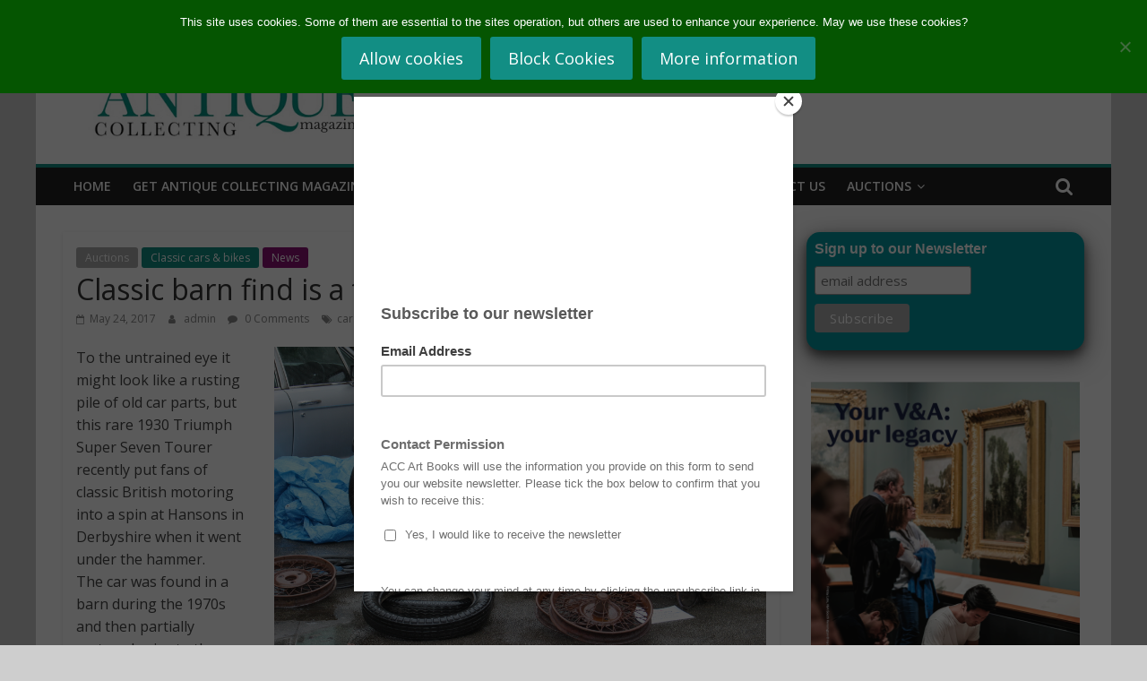

--- FILE ---
content_type: text/html; charset=UTF-8
request_url: https://antique-collecting.co.uk/2017/05/24/classic-bar-find-is-a-triumph-at-auction/
body_size: 22349
content:
<!DOCTYPE html><html
lang="en-GB"><head><meta
charset="UTF-8"/><meta
name="viewport" content="width=device-width, initial-scale=1"><link
rel="profile" href="http://gmpg.org/xfn/11"/><meta
name='robots' content='index, follow, max-image-preview:large, max-snippet:-1, max-video-preview:-1' /><title>Classic barn find is a triumph at auction</title><meta
name="description" content="To some it might look like a rusting pile of old car parts, but to fans of classic British cars this barn-find was a triumph" /><link
rel="canonical" href="https://antique-collecting.co.uk/2017/05/24/classic-bar-find-is-a-triumph-at-auction/" /><meta
property="og:locale" content="en_GB" /><meta
property="og:type" content="article" /><meta
property="og:title" content="Classic barn find is a triumph at auction" /><meta
property="og:description" content="To some it might look like a rusting pile of old car parts, but to fans of classic British cars this barn-find was a triumph" /><meta
property="og:url" content="https://antique-collecting.co.uk/2017/05/24/classic-bar-find-is-a-triumph-at-auction/" /><meta
property="og:site_name" content="Antique Collecting" /><meta
property="article:publisher" content="https://en-gb.facebook.com/AntiqueMag/" /><meta
property="article:published_time" content="2017-05-24T08:24:23+00:00" /><meta
name="author" content="admin" /><meta
name="twitter:card" content="summary_large_image" /><meta
name="twitter:creator" content="@AntiqueMag" /><meta
name="twitter:site" content="@AntiqueMag" /><meta
name="twitter:label1" content="Written by" /><meta
name="twitter:data1" content="admin" /><meta
name="twitter:label2" content="Estimated reading time" /><meta
name="twitter:data2" content="1 minute" /> <script type="application/ld+json" class="yoast-schema-graph">{"@context":"https://schema.org","@graph":[{"@type":"Article","@id":"https://antique-collecting.co.uk/2017/05/24/classic-bar-find-is-a-triumph-at-auction/#article","isPartOf":{"@id":"https://antique-collecting.co.uk/2017/05/24/classic-bar-find-is-a-triumph-at-auction/"},"author":{"name":"admin","@id":"https://antique-collecting.co.uk/#/schema/person/cf5687e62c5ba35af46ca0475cb614cd"},"headline":"Classic barn find is a triumph at auction","datePublished":"2017-05-24T08:24:23+00:00","mainEntityOfPage":{"@id":"https://antique-collecting.co.uk/2017/05/24/classic-bar-find-is-a-triumph-at-auction/"},"wordCount":178,"commentCount":0,"publisher":{"@id":"https://antique-collecting.co.uk/#organization"},"image":{"@id":"https://antique-collecting.co.uk/2017/05/24/classic-bar-find-is-a-triumph-at-auction/#primaryimage"},"thumbnailUrl":"","keywords":["cars","classic cars","Hansons","Triumph"],"articleSection":["Auctions","Classic cars &amp; bikes","News"],"inLanguage":"en-GB","potentialAction":[{"@type":"CommentAction","name":"Comment","target":["https://antique-collecting.co.uk/2017/05/24/classic-bar-find-is-a-triumph-at-auction/#respond"]}]},{"@type":"WebPage","@id":"https://antique-collecting.co.uk/2017/05/24/classic-bar-find-is-a-triumph-at-auction/","url":"https://antique-collecting.co.uk/2017/05/24/classic-bar-find-is-a-triumph-at-auction/","name":"Classic barn find is a triumph at auction","isPartOf":{"@id":"https://antique-collecting.co.uk/#website"},"primaryImageOfPage":{"@id":"https://antique-collecting.co.uk/2017/05/24/classic-bar-find-is-a-triumph-at-auction/#primaryimage"},"image":{"@id":"https://antique-collecting.co.uk/2017/05/24/classic-bar-find-is-a-triumph-at-auction/#primaryimage"},"thumbnailUrl":"","datePublished":"2017-05-24T08:24:23+00:00","description":"To some it might look like a rusting pile of old car parts, but to fans of classic British cars this barn-find was a triumph","breadcrumb":{"@id":"https://antique-collecting.co.uk/2017/05/24/classic-bar-find-is-a-triumph-at-auction/#breadcrumb"},"inLanguage":"en-GB","potentialAction":[{"@type":"ReadAction","target":["https://antique-collecting.co.uk/2017/05/24/classic-bar-find-is-a-triumph-at-auction/"]}]},{"@type":"ImageObject","inLanguage":"en-GB","@id":"https://antique-collecting.co.uk/2017/05/24/classic-bar-find-is-a-triumph-at-auction/#primaryimage","url":"","contentUrl":""},{"@type":"BreadcrumbList","@id":"https://antique-collecting.co.uk/2017/05/24/classic-bar-find-is-a-triumph-at-auction/#breadcrumb","itemListElement":[{"@type":"ListItem","position":1,"name":"Home","item":"https://antique-collecting.co.uk/"},{"@type":"ListItem","position":2,"name":"Classic barn find is a triumph at auction"}]},{"@type":"WebSite","@id":"https://antique-collecting.co.uk/#website","url":"https://antique-collecting.co.uk/","name":"Antique Collecting","description":"","publisher":{"@id":"https://antique-collecting.co.uk/#organization"},"potentialAction":[{"@type":"SearchAction","target":{"@type":"EntryPoint","urlTemplate":"https://antique-collecting.co.uk/?s={search_term_string}"},"query-input":{"@type":"PropertyValueSpecification","valueRequired":true,"valueName":"search_term_string"}}],"inLanguage":"en-GB"},{"@type":"Organization","@id":"https://antique-collecting.co.uk/#organization","name":"Antique Collecting Magazine","url":"https://antique-collecting.co.uk/","logo":{"@type":"ImageObject","inLanguage":"en-GB","@id":"https://antique-collecting.co.uk/#/schema/logo/image/","url":"https://antique-collecting.co.uk/wp-content/uploads/2020/02/cropped-Website-Header-3.png","contentUrl":"https://antique-collecting.co.uk/wp-content/uploads/2020/02/cropped-Website-Header-3.png","width":378,"height":90,"caption":"Antique Collecting Magazine"},"image":{"@id":"https://antique-collecting.co.uk/#/schema/logo/image/"},"sameAs":["https://en-gb.facebook.com/AntiqueMag/","https://x.com/AntiqueMag","https://www.instagram.com/AntiqueMag/"]},{"@type":"Person","@id":"https://antique-collecting.co.uk/#/schema/person/cf5687e62c5ba35af46ca0475cb614cd","name":"admin","image":{"@type":"ImageObject","inLanguage":"en-GB","@id":"https://antique-collecting.co.uk/#/schema/person/image/","url":"https://secure.gravatar.com/avatar/e7643afca6658034a4fb1fe4abf7ed35efb1e8bcbed470449f5a197125e85136?s=96&d=mm&r=g","contentUrl":"https://secure.gravatar.com/avatar/e7643afca6658034a4fb1fe4abf7ed35efb1e8bcbed470449f5a197125e85136?s=96&d=mm&r=g","caption":"admin"},"sameAs":["https://www.antique-collecting.co.uk","https://x.com/AntiqueMag"],"url":"https://antique-collecting.co.uk/author/admin/"}]}</script> <link
rel='dns-prefetch' href='//www.youtube.com' /><link
rel='dns-prefetch' href='//antique-collecting.co.uk' /><link
rel='dns-prefetch' href='//ws.sharethis.com' /><link
rel='dns-prefetch' href='//fonts.googleapis.com' /><link
rel="alternate" type="application/rss+xml" title="Antique Collecting &raquo; Feed" href="https://antique-collecting.co.uk/feed/" /><link
rel="alternate" type="application/rss+xml" title="Antique Collecting &raquo; Comments Feed" href="https://antique-collecting.co.uk/comments/feed/" /><link
rel="alternate" type="application/rss+xml" title="Antique Collecting &raquo; Classic barn find is a triumph at auction Comments Feed" href="https://antique-collecting.co.uk/2017/05/24/classic-bar-find-is-a-triumph-at-auction/feed/" /><link
rel="alternate" title="oEmbed (JSON)" type="application/json+oembed" href="https://antique-collecting.co.uk/wp-json/oembed/1.0/embed?url=https%3A%2F%2Fantique-collecting.co.uk%2F2017%2F05%2F24%2Fclassic-bar-find-is-a-triumph-at-auction%2F" /><link
rel="alternate" title="oEmbed (XML)" type="text/xml+oembed" href="https://antique-collecting.co.uk/wp-json/oembed/1.0/embed?url=https%3A%2F%2Fantique-collecting.co.uk%2F2017%2F05%2F24%2Fclassic-bar-find-is-a-triumph-at-auction%2F&#038;format=xml" /><style id='wp-img-auto-sizes-contain-inline-css' type='text/css'>img:is([sizes=auto i],[sizes^="auto," i]){contain-intrinsic-size:3000px 1500px}</style><style id='wp-emoji-styles-inline-css' type='text/css'>img.wp-smiley,img.emoji{display:inline !important;border:none !important;box-shadow:none !important;height:1em !important;width:1em !important;margin:0
0.07em !important;vertical-align:-0.1em !important;background:none !important;padding:0
!important}</style><style id='wp-block-library-inline-css' type='text/css'>:root{--wp-block-synced-color:#7a00df;--wp-block-synced-color--rgb:122,0,223;--wp-bound-block-color:var(--wp-block-synced-color);--wp-editor-canvas-background:#ddd;--wp-admin-theme-color:#007cba;--wp-admin-theme-color--rgb:0,124,186;--wp-admin-theme-color-darker-10:#006ba1;--wp-admin-theme-color-darker-10--rgb:0,107,160.5;--wp-admin-theme-color-darker-20:#005a87;--wp-admin-theme-color-darker-20--rgb:0,90,135;--wp-admin-border-width-focus:2px}@media (min-resolution:192dpi){:root{--wp-admin-border-width-focus:1.5px}}.wp-element-button{cursor:pointer}:root .has-very-light-gray-background-color{background-color:#eee}:root .has-very-dark-gray-background-color{background-color:#313131}:root .has-very-light-gray-color{color:#eee}:root .has-very-dark-gray-color{color:#313131}:root .has-vivid-green-cyan-to-vivid-cyan-blue-gradient-background{background:linear-gradient(135deg,#00d084,#0693e3)}:root .has-purple-crush-gradient-background{background:linear-gradient(135deg,#34e2e4,#4721fb 50%,#ab1dfe)}:root .has-hazy-dawn-gradient-background{background:linear-gradient(135deg,#faaca8,#dad0ec)}:root .has-subdued-olive-gradient-background{background:linear-gradient(135deg,#fafae1,#67a671)}:root .has-atomic-cream-gradient-background{background:linear-gradient(135deg,#fdd79a,#004a59)}:root .has-nightshade-gradient-background{background:linear-gradient(135deg,#330968,#31cdcf)}:root .has-midnight-gradient-background{background:linear-gradient(135deg,#020381,#2874fc)}:root{--wp--preset--font-size--normal:16px;--wp--preset--font-size--huge:42px}.has-regular-font-size{font-size:1em}.has-larger-font-size{font-size:2.625em}.has-normal-font-size{font-size:var(--wp--preset--font-size--normal)}.has-huge-font-size{font-size:var(--wp--preset--font-size--huge)}.has-text-align-center{text-align:center}.has-text-align-left{text-align:left}.has-text-align-right{text-align:right}.has-fit-text{white-space:nowrap!important}#end-resizable-editor-section{display:none}.aligncenter{clear:both}.items-justified-left{justify-content:flex-start}.items-justified-center{justify-content:center}.items-justified-right{justify-content:flex-end}.items-justified-space-between{justify-content:space-between}.screen-reader-text{border:0;clip-path:inset(50%);height:1px;margin:-1px;overflow:hidden;padding:0;position:absolute;width:1px;word-wrap:normal!important}.screen-reader-text:focus{background-color:#ddd;clip-path:none;color:#444;display:block;font-size:1em;height:auto;left:5px;line-height:normal;padding:15px
23px 14px;text-decoration:none;top:5px;width:auto;z-index:100000}html :where(.has-border-color){border-style:solid}html :where([style*=border-top-color]){border-top-style:solid}html :where([style*=border-right-color]){border-right-style:solid}html :where([style*=border-bottom-color]){border-bottom-style:solid}html :where([style*=border-left-color]){border-left-style:solid}html :where([style*=border-width]){border-style:solid}html :where([style*=border-top-width]){border-top-style:solid}html :where([style*=border-right-width]){border-right-style:solid}html :where([style*=border-bottom-width]){border-bottom-style:solid}html :where([style*=border-left-width]){border-left-style:solid}html :where(img[class*=wp-image-]){height:auto;max-width:100%}:where(figure){margin:0
0 1em}html :where(.is-position-sticky){--wp-admin--admin-bar--position-offset:var(--wp-admin--admin-bar--height,0px)}@media screen and (max-width:600px){html:where(.is-position-sticky){--wp-admin--admin-bar--position-offset:0px}}</style><style id='global-styles-inline-css' type='text/css'>:root{--wp--preset--aspect-ratio--square:1;--wp--preset--aspect-ratio--4-3:4/3;--wp--preset--aspect-ratio--3-4:3/4;--wp--preset--aspect-ratio--3-2:3/2;--wp--preset--aspect-ratio--2-3:2/3;--wp--preset--aspect-ratio--16-9:16/9;--wp--preset--aspect-ratio--9-16:9/16;--wp--preset--color--black:#000;--wp--preset--color--cyan-bluish-gray:#abb8c3;--wp--preset--color--white:#fff;--wp--preset--color--pale-pink:#f78da7;--wp--preset--color--vivid-red:#cf2e2e;--wp--preset--color--luminous-vivid-orange:#ff6900;--wp--preset--color--luminous-vivid-amber:#fcb900;--wp--preset--color--light-green-cyan:#7bdcb5;--wp--preset--color--vivid-green-cyan:#00d084;--wp--preset--color--pale-cyan-blue:#8ed1fc;--wp--preset--color--vivid-cyan-blue:#0693e3;--wp--preset--color--vivid-purple:#9b51e0;--wp--preset--gradient--vivid-cyan-blue-to-vivid-purple:linear-gradient(135deg,rgb(6,147,227) 0%,rgb(155,81,224) 100%);--wp--preset--gradient--light-green-cyan-to-vivid-green-cyan:linear-gradient(135deg,rgb(122,220,180) 0%,rgb(0,208,130) 100%);--wp--preset--gradient--luminous-vivid-amber-to-luminous-vivid-orange:linear-gradient(135deg,rgb(252,185,0) 0%,rgb(255,105,0) 100%);--wp--preset--gradient--luminous-vivid-orange-to-vivid-red:linear-gradient(135deg,rgb(255,105,0) 0%,rgb(207,46,46) 100%);--wp--preset--gradient--very-light-gray-to-cyan-bluish-gray:linear-gradient(135deg,rgb(238,238,238) 0%,rgb(169,184,195) 100%);--wp--preset--gradient--cool-to-warm-spectrum:linear-gradient(135deg,rgb(74,234,220) 0%,rgb(151,120,209) 20%,rgb(207,42,186) 40%,rgb(238,44,130) 60%,rgb(251,105,98) 80%,rgb(254,248,76) 100%);--wp--preset--gradient--blush-light-purple:linear-gradient(135deg,rgb(255,206,236) 0%,rgb(152,150,240) 100%);--wp--preset--gradient--blush-bordeaux:linear-gradient(135deg,rgb(254,205,165) 0%,rgb(254,45,45) 50%,rgb(107,0,62) 100%);--wp--preset--gradient--luminous-dusk:linear-gradient(135deg,rgb(255,203,112) 0%,rgb(199,81,192) 50%,rgb(65,88,208) 100%);--wp--preset--gradient--pale-ocean:linear-gradient(135deg,rgb(255,245,203) 0%,rgb(182,227,212) 50%,rgb(51,167,181) 100%);--wp--preset--gradient--electric-grass:linear-gradient(135deg,rgb(202,248,128) 0%,rgb(113,206,126) 100%);--wp--preset--gradient--midnight:linear-gradient(135deg,rgb(2,3,129) 0%,rgb(40,116,252) 100%);--wp--preset--font-size--small:13px;--wp--preset--font-size--medium:20px;--wp--preset--font-size--large:36px;--wp--preset--font-size--x-large:42px;--wp--preset--spacing--20:0.44rem;--wp--preset--spacing--30:0.67rem;--wp--preset--spacing--40:1rem;--wp--preset--spacing--50:1.5rem;--wp--preset--spacing--60:2.25rem;--wp--preset--spacing--70:3.38rem;--wp--preset--spacing--80:5.06rem;--wp--preset--shadow--natural:6px 6px 9px rgba(0, 0, 0, 0.2);--wp--preset--shadow--deep:12px 12px 50px rgba(0, 0, 0, 0.4);--wp--preset--shadow--sharp:6px 6px 0px rgba(0, 0, 0, 0.2);--wp--preset--shadow--outlined:6px 6px 0px -3px rgb(255, 255, 255), 6px 6px rgb(0, 0, 0);--wp--preset--shadow--crisp:6px 6px 0px rgb(0,0,0)}:where(.is-layout-flex){gap:0.5em}:where(.is-layout-grid){gap:0.5em}body .is-layout-flex{display:flex}.is-layout-flex{flex-wrap:wrap;align-items:center}.is-layout-flex>:is(*,div){margin:0}body .is-layout-grid{display:grid}.is-layout-grid>:is(*,div){margin:0}:where(.wp-block-columns.is-layout-flex){gap:2em}:where(.wp-block-columns.is-layout-grid){gap:2em}:where(.wp-block-post-template.is-layout-flex){gap:1.25em}:where(.wp-block-post-template.is-layout-grid){gap:1.25em}.has-black-color{color:var(--wp--preset--color--black) !important}.has-cyan-bluish-gray-color{color:var(--wp--preset--color--cyan-bluish-gray) !important}.has-white-color{color:var(--wp--preset--color--white) !important}.has-pale-pink-color{color:var(--wp--preset--color--pale-pink) !important}.has-vivid-red-color{color:var(--wp--preset--color--vivid-red) !important}.has-luminous-vivid-orange-color{color:var(--wp--preset--color--luminous-vivid-orange) !important}.has-luminous-vivid-amber-color{color:var(--wp--preset--color--luminous-vivid-amber) !important}.has-light-green-cyan-color{color:var(--wp--preset--color--light-green-cyan) !important}.has-vivid-green-cyan-color{color:var(--wp--preset--color--vivid-green-cyan) !important}.has-pale-cyan-blue-color{color:var(--wp--preset--color--pale-cyan-blue) !important}.has-vivid-cyan-blue-color{color:var(--wp--preset--color--vivid-cyan-blue) !important}.has-vivid-purple-color{color:var(--wp--preset--color--vivid-purple) !important}.has-black-background-color{background-color:var(--wp--preset--color--black) !important}.has-cyan-bluish-gray-background-color{background-color:var(--wp--preset--color--cyan-bluish-gray) !important}.has-white-background-color{background-color:var(--wp--preset--color--white) !important}.has-pale-pink-background-color{background-color:var(--wp--preset--color--pale-pink) !important}.has-vivid-red-background-color{background-color:var(--wp--preset--color--vivid-red) !important}.has-luminous-vivid-orange-background-color{background-color:var(--wp--preset--color--luminous-vivid-orange) !important}.has-luminous-vivid-amber-background-color{background-color:var(--wp--preset--color--luminous-vivid-amber) !important}.has-light-green-cyan-background-color{background-color:var(--wp--preset--color--light-green-cyan) !important}.has-vivid-green-cyan-background-color{background-color:var(--wp--preset--color--vivid-green-cyan) !important}.has-pale-cyan-blue-background-color{background-color:var(--wp--preset--color--pale-cyan-blue) !important}.has-vivid-cyan-blue-background-color{background-color:var(--wp--preset--color--vivid-cyan-blue) !important}.has-vivid-purple-background-color{background-color:var(--wp--preset--color--vivid-purple) !important}.has-black-border-color{border-color:var(--wp--preset--color--black) !important}.has-cyan-bluish-gray-border-color{border-color:var(--wp--preset--color--cyan-bluish-gray) !important}.has-white-border-color{border-color:var(--wp--preset--color--white) !important}.has-pale-pink-border-color{border-color:var(--wp--preset--color--pale-pink) !important}.has-vivid-red-border-color{border-color:var(--wp--preset--color--vivid-red) !important}.has-luminous-vivid-orange-border-color{border-color:var(--wp--preset--color--luminous-vivid-orange) !important}.has-luminous-vivid-amber-border-color{border-color:var(--wp--preset--color--luminous-vivid-amber) !important}.has-light-green-cyan-border-color{border-color:var(--wp--preset--color--light-green-cyan) !important}.has-vivid-green-cyan-border-color{border-color:var(--wp--preset--color--vivid-green-cyan) !important}.has-pale-cyan-blue-border-color{border-color:var(--wp--preset--color--pale-cyan-blue) !important}.has-vivid-cyan-blue-border-color{border-color:var(--wp--preset--color--vivid-cyan-blue) !important}.has-vivid-purple-border-color{border-color:var(--wp--preset--color--vivid-purple) !important}.has-vivid-cyan-blue-to-vivid-purple-gradient-background{background:var(--wp--preset--gradient--vivid-cyan-blue-to-vivid-purple) !important}.has-light-green-cyan-to-vivid-green-cyan-gradient-background{background:var(--wp--preset--gradient--light-green-cyan-to-vivid-green-cyan) !important}.has-luminous-vivid-amber-to-luminous-vivid-orange-gradient-background{background:var(--wp--preset--gradient--luminous-vivid-amber-to-luminous-vivid-orange) !important}.has-luminous-vivid-orange-to-vivid-red-gradient-background{background:var(--wp--preset--gradient--luminous-vivid-orange-to-vivid-red) !important}.has-very-light-gray-to-cyan-bluish-gray-gradient-background{background:var(--wp--preset--gradient--very-light-gray-to-cyan-bluish-gray) !important}.has-cool-to-warm-spectrum-gradient-background{background:var(--wp--preset--gradient--cool-to-warm-spectrum) !important}.has-blush-light-purple-gradient-background{background:var(--wp--preset--gradient--blush-light-purple) !important}.has-blush-bordeaux-gradient-background{background:var(--wp--preset--gradient--blush-bordeaux) !important}.has-luminous-dusk-gradient-background{background:var(--wp--preset--gradient--luminous-dusk) !important}.has-pale-ocean-gradient-background{background:var(--wp--preset--gradient--pale-ocean) !important}.has-electric-grass-gradient-background{background:var(--wp--preset--gradient--electric-grass) !important}.has-midnight-gradient-background{background:var(--wp--preset--gradient--midnight) !important}.has-small-font-size{font-size:var(--wp--preset--font-size--small) !important}.has-medium-font-size{font-size:var(--wp--preset--font-size--medium) !important}.has-large-font-size{font-size:var(--wp--preset--font-size--large) !important}.has-x-large-font-size{font-size:var(--wp--preset--font-size--x-large) !important}</style><style id='classic-theme-styles-inline-css' type='text/css'>
/*! This file is auto-generated */
.wp-block-button__link{color:#fff;background-color:#32373c;border-radius:9999px;box-shadow:none;text-decoration:none;padding:calc(.667em + 2px) calc(1.333em+2px);font-size:1.125em}.wp-block-file__button{background:#32373c;color:#fff;text-decoration:none}</style><link
rel='stylesheet' id='wp-components-css' href='https://antique-collecting.co.uk/wp/wp-includes/css/dist/components/style.min.css?ver=6.9' type='text/css' media='all' /><link
rel='stylesheet' id='wp-preferences-css' href='https://antique-collecting.co.uk/wp/wp-includes/css/dist/preferences/style.min.css?ver=6.9' type='text/css' media='all' /><link
rel='stylesheet' id='wp-block-editor-css' href='https://antique-collecting.co.uk/wp/wp-includes/css/dist/block-editor/style.min.css?ver=6.9' type='text/css' media='all' /><link
rel='stylesheet' id='wp-reusable-blocks-css' href='https://antique-collecting.co.uk/wp/wp-includes/css/dist/reusable-blocks/style.min.css?ver=6.9' type='text/css' media='all' /><link
rel='stylesheet' id='wp-patterns-css' href='https://antique-collecting.co.uk/wp/wp-includes/css/dist/patterns/style.min.css?ver=6.9' type='text/css' media='all' /><link
rel='stylesheet' id='wp-editor-css' href='https://antique-collecting.co.uk/wp/wp-includes/css/dist/editor/style.min.css?ver=6.9' type='text/css' media='all' /><link
rel='stylesheet' id='qcld-slider-hero-style-css-css' href='https://antique-collecting.co.uk/wp-content/cache/wp-super-minify/css/4ff6a3b6e865bf37764bb8bf2a4f7a75.css?ver=6.9' type='text/css' media='all' /><link
rel='stylesheet' id='cookie-notice-front-css' href='https://antique-collecting.co.uk/wp-content/plugins/cookie-notice/css/front.min.css?ver=2.5.11' type='text/css' media='all' /><link
rel='stylesheet' id='qcld-sliderhero-front-end-fontawesome-css-css' href='https://antique-collecting.co.uk/wp-content/plugins/slider-hero/css/font-awesome.min.css?ver=6.9' type='text/css' media='all' /><link
rel='stylesheet' id='cff-css' href='https://antique-collecting.co.uk/wp-content/plugins/custom-facebook-feed/assets/css/cff-style.min.css?ver=4.3.4' type='text/css' media='all' /><link
rel='stylesheet' id='sb-font-awesome-css' href='https://antique-collecting.co.uk/wp-content/plugins/custom-facebook-feed/assets/css/font-awesome.min.css?ver=4.7.0' type='text/css' media='all' /><link
rel='stylesheet' id='colormag_google_fonts-css' href='//fonts.googleapis.com/css?family=Open+Sans%3A400%2C600&#038;ver=6.9' type='text/css' media='all' /><link
rel='stylesheet' id='colormag_style-css' href='https://antique-collecting.co.uk/wp-content/cache/wp-super-minify/css/f68f4c30a58e2bfb58482dfa8ab4d0d1.css?ver=6.9' type='text/css' media='all' /><link
rel='stylesheet' id='colormag-fontawesome-css' href='https://antique-collecting.co.uk/wp-content/cache/wp-super-minify/css/c6ef4591feab17b4c67b733399e93184.css?ver=4.2.1' type='text/css' media='all' /><link
rel='stylesheet' id='colormag-featured-image-popup-css-css' href='https://antique-collecting.co.uk/wp-content/cache/wp-super-minify/css/50c6d296f67ff58468a825a0fee90821.css?ver=20150310' type='text/css' media='all' /><link
rel='stylesheet' id='tablepress-default-css' href='https://antique-collecting.co.uk/wp-content/cache/wp-super-minify/css/97859415fbd673f3a3b13eb0bc4c7a7c.css?ver=3.2.6' type='text/css' media='all' /> <script type="text/javascript" src="https://www.youtube.com/iframe_api?ver=6.9" id="qcld_hero_youtube_js-js"></script> <script type="text/javascript" src="https://antique-collecting.co.uk/wp/wp-includes/js/jquery/jquery.min.js?ver=3.7.1" id="jquery-core-js"></script> <script type="text/javascript" src="https://antique-collecting.co.uk/wp/wp-includes/js/jquery/jquery-migrate.min.js?ver=3.4.1" id="jquery-migrate-js"></script> <script id='st_insights_js' type="text/javascript" src="https://ws.sharethis.com/button/st_insights.js?publisher=4d48b7c5-0ae3-43d4-bfbe-3ff8c17a8ae6&amp;product=simpleshare&amp;ver=8.5.3" id="ssba-sharethis-js"></script> <link
rel="https://api.w.org/" href="https://antique-collecting.co.uk/wp-json/" /><link
rel="alternate" title="JSON" type="application/json" href="https://antique-collecting.co.uk/wp-json/wp/v2/posts/8674" /><link
rel="EditURI" type="application/rsd+xml" title="RSD" href="https://antique-collecting.co.uk/wp/xmlrpc.php?rsd" /><meta
name="generator" content="WordPress 6.9" /><link
rel='shortlink' href='https://antique-collecting.co.uk/?p=8674' /> <script async src="https://www.googletagmanager.com/gtag/js?id=G-8MV2HRRS9J"></script> <script>window.dataLayer=window.dataLayer||[];function gtag(){dataLayer.push(arguments);}
gtag('js',new Date());gtag('config','G-8MV2HRRS9J');</script> <script type="text/javascript" async defer data-pin-color="red"  data-pin-hover="true"
			src="https://antique-collecting.co.uk/wp-content/plugins/pinterest-pin-it-button-on-image-hover-and-post/js/pinit.js"></script> <link
rel="pingback" href="https://antique-collecting.co.uk/wp/xmlrpc.php"><style type="text/css" id="custom-background-css">body.custom-background{background-color:#cecece}</style><link
rel="icon" href="https://antique-collecting.co.uk/wp-content/uploads/2018/02/cropped-A-2-32x32.jpg" sizes="32x32" /><link
rel="icon" href="https://antique-collecting.co.uk/wp-content/uploads/2018/02/cropped-A-2-192x192.jpg" sizes="192x192" /><link
rel="apple-touch-icon" href="https://antique-collecting.co.uk/wp-content/uploads/2018/02/cropped-A-2-180x180.jpg" /><meta
name="msapplication-TileImage" content="https://antique-collecting.co.uk/wp-content/uploads/2018/02/cropped-A-2-270x270.jpg" /><style type="text/css">.colormag-button,blockquote,button,input[type=reset],input[type=button],input[type=submit],
#masthead.colormag-header-clean #site-navigation.main-small-navigation .menu-toggle{background-color:#128e84}#site-title a,.next a:hover,.previous a:hover,.social-links i.fa:hover,a,
#masthead.colormag-header-clean .social-links li:hover i.fa,
#masthead.colormag-header-classic .social-links li:hover i.fa,
#masthead.colormag-header-clean .breaking-news .newsticker a:hover,
#masthead.colormag-header-classic .breaking-news .newsticker a:hover,
#masthead.colormag-header-classic #site-navigation .fa.search-top:hover,
#masthead.colormag-header-classic #site-navigation.main-navigation .random-post a:hover .fa-random,
.dark-skin #masthead.colormag-header-classic #site-navigation.main-navigation .home-icon:hover .fa,
#masthead .main-small-navigation li:hover > .sub-toggle i,
.better-responsive-menu #masthead .main-small-navigation .sub-toggle.active
.fa{color:#128e84}.fa.search-top:hover,
#masthead.colormag-header-classic #site-navigation.main-small-navigation .menu-toggle,
.main-navigation ul li.focus > a,
#masthead.colormag-header-classic .main-navigation ul ul.sub-menu li.focus>a{background-color:#128e84}#site-navigation{border-top:4px solid #128e84}.home-icon.front_page_on,.main-navigation a:hover,.main-navigation ul li ul li a:hover,
.main-navigation ul li ul li:hover>a,
.main-navigation ul li.current-menu-ancestor>a,
.main-navigation ul li.current-menu-item ul li a:hover,
.main-navigation ul li.current-menu-item>a,
.main-navigation ul li.current_page_ancestor>a,
.main-navigation ul li.current_page_item>a,
.main-navigation ul li:hover>a,
.main-small-navigation li a:hover,
.site-header .menu-toggle:hover,
#masthead.colormag-header-classic .main-navigation ul ul.sub-menu li:hover > a,
#masthead.colormag-header-classic .main-navigation ul ul.sub-menu li.current-menu-ancestor > a,
#masthead.colormag-header-classic .main-navigation ul ul.sub-menu li.current-menu-item > a,
#masthead .main-small-navigation li:hover > a,
#masthead .main-small-navigation li.current-page-ancestor > a,
#masthead .main-small-navigation li.current-menu-ancestor > a,
#masthead .main-small-navigation li.current-page-item > a,
#masthead .main-small-navigation li.current-menu-item>a{background-color:#128e84}#masthead.colormag-header-classic .main-navigation .home-icon a:hover
.fa{color:#128e84}.main-small-navigation .current-menu-item>a,.main-small-navigation .current_page_item>a{background:#128e84}#masthead.colormag-header-classic .main-navigation ul ul.sub-menu li:hover,
#masthead.colormag-header-classic .main-navigation ul ul.sub-menu li.current-menu-ancestor,
#masthead.colormag-header-classic .main-navigation ul ul.sub-menu li.current-menu-item,
#masthead.colormag-header-classic #site-navigation .menu-toggle,
#masthead.colormag-header-classic #site-navigation .menu-toggle:hover,
#masthead.colormag-header-classic .main-navigation ul > li:hover > a,
#masthead.colormag-header-classic .main-navigation ul > li.current-menu-item > a,
#masthead.colormag-header-classic .main-navigation ul > li.current-menu-ancestor > a,
#masthead.colormag-header-classic .main-navigation ul li.focus>a{border-color:#128e84}.promo-button-area a:hover{border:2px
solid #128e84;background-color:#128e84}#content .wp-pagenavi .current,
#content .wp-pagenavi a:hover,.format-link .entry-content a,.pagination
span{background-color:#128e84}.pagination a span:hover{color:#128e84;border-color:#128e84}#content .comments-area a.comment-edit-link:hover,#content .comments-area a.comment-permalink:hover,
#content .comments-area article header cite a:hover,.comments-area .comment-author-link a:hover{color:#128e84}.comments-area .comment-author-link
span{background-color:#128e84}.comment .comment-reply-link:hover,.nav-next a,.nav-previous
a{color:#128e84}#secondary .widget-title{border-bottom:2px solid #128e84}#secondary .widget-title
span{background-color:#128e84}.footer-widgets-area .widget-title{border-bottom:2px solid #128e84}.footer-widgets-area .widget-title span,
.colormag-footer--classic .footer-widgets-area .widget-title span::before{background-color:#128e84}.footer-widgets-area a:hover{color:#128e84}.advertisement_above_footer .widget-title{border-bottom:2px solid #128e84}.advertisement_above_footer .widget-title
span{background-color:#128e84}a#scroll-up
i{color:#128e84}.page-header .page-title{border-bottom:2px solid #128e84}#content .post .article-content .above-entry-meta .cat-links a,
.page-header .page-title
span{background-color:#128e84}#content .post .article-content .entry-title a:hover,
.entry-meta .byline i,.entry-meta .cat-links i,.entry-meta a,
.post .entry-title a:hover,.search .entry-title a:hover{color:#128e84}.entry-meta .post-format
i{background-color:#128e84}.entry-meta .comments-link a:hover,.entry-meta .edit-link a:hover,.entry-meta .posted-on a:hover,
.entry-meta .tag-links a:hover,.single #content .tags a:hover{color:#128e84}.more-link,.no-post-thumbnail{background-color:#128e84}.post-box .entry-meta .cat-links a:hover,.post-box .entry-meta .posted-on a:hover,
.post.post-box .entry-title a:hover{color:#128e84}.widget_featured_slider .slide-content .above-entry-meta .cat-links
a{background-color:#128e84}.widget_featured_slider .slide-content .below-entry-meta .byline a:hover,
.widget_featured_slider .slide-content .below-entry-meta .comments a:hover,
.widget_featured_slider .slide-content .below-entry-meta .posted-on a:hover,
.widget_featured_slider .slide-content .entry-title a:hover{color:#128e84}.widget_highlighted_posts .article-content .above-entry-meta .cat-links
a{background-color:#128e84}.byline a:hover,.comments a:hover,.edit-link a:hover,.posted-on a:hover,.tag-links a:hover,
.widget_highlighted_posts .article-content .below-entry-meta .byline a:hover,
.widget_highlighted_posts .article-content .below-entry-meta .comments a:hover,
.widget_highlighted_posts .article-content .below-entry-meta .posted-on a:hover,
.widget_highlighted_posts .article-content .entry-title a:hover{color:#128e84}.widget_featured_posts .article-content .above-entry-meta .cat-links
a{background-color:#128e84}.widget_featured_posts .article-content .entry-title a:hover{color:#128e84}.widget_featured_posts .widget-title{border-bottom:2px solid #128e84}.widget_featured_posts .widget-title
span{background-color:#128e84}.related-posts-main-title .fa,.single-related-posts .article-content .entry-title a:hover{color:#128e84}.widget_slider_area .widget-title,.widget_beside_slider .widget-title{border-bottom:2px solid #128e84}.widget_slider_area .widget-title span,.widget_beside_slider .widget-title
span{background-color:#128e84}@media (max-width: 768px){.better-responsive-menu .sub-toggle{background-color:#007066}}</style><style type="text/css" id="wp-custom-css">.center-wrapper{text-align:center}.centered{display:inline-block;align-content:center}.grid-container{display:inline-grid;grid-gap:10px;grid-template-columns:auto auto;padding:10px;align-content:center}.grid-item{align-content:center}.pic-button{box-shadow:0 1px 2px 0 rgba(0, 0, 0, 0.3), 0 3px 10px 0 rgba(0,0,0,0.29);border-style:solid;border-width:5px;transition:0.5s}.pic-button:hover{box-shadow:0 6px 12px 0 rgba(0, 0, 0, 0.5), 0 9px 30px 0 rgba(0,0,0,0.5);cursor:pointer}.subbutton{background-color:#055100;color:white;padding:14px
25px;text-align:center;text-decoration:none;border-radius:8px;opacity:1;transition:0.4s;display:inline-block;cursor:pointer}.subbutton:hover{background-color:#055100;color:gold;opacity:0.7;cursor:pointer}.nicelink:link{color:white;cursor:pointer}.nicelink:visited{color:white;cursor:pointer}.nicelink:hover{color:gold;cursor:pointer}.nicelink:active{color:gray;cursor:pointer}h2{font-size:34px}h3{font-size:28px}h4{font-size:24px}h5{font-size:20px}.magazine-signup-container{display:grid;grid-template-columns:1fr 1fr;gap:30px;padding:20px;background-color:#f9f9f9}.magazine-signup-left{padding:20px;background-color:#fff;border:1px
solid #ddd;border-radius:8px}.magazine-signup-left
h2{font-size:24px;color:#333}.magazine-signup-left
p{font-size:16px;color:#666}.magazine-signup-right{padding:20px;background-color:#fff;border:1px
solid #ddd;border-radius:8px}.magazine-signup-right
h2{font-size:24px;color:#333}.magazine-signup-right
form{display:flex;flex-direction:column;gap:15px}.magazine-signup-right
input{padding:12px;font-size:16px;border:1px
solid #ccc;border-radius:4px}.magazine-signup-right
button{padding:14px;font-size:18px;background-color:#287683;color:white;border:none;border-radius:4px;cursor:pointer}.magazine-signup-right button:hover{background-color:#246a76}@media (max-width: 768px){.magazine-signup-container{grid-template-columns:1fr}.magazine-signup-left,.magazine-signup-right{margin-bottom:20px}}</style><link
rel='stylesheet' id='simple-share-buttons-adder-ssba-css' href='https://antique-collecting.co.uk/wp/wp-content/plugins/simple-share-buttons-adder/css/ssba.css?ver=1758761759' type='text/css' media='all' /><style id='simple-share-buttons-adder-ssba-inline-css' type='text/css'>.ssba
img{border:0;box-shadow:none !important;display:inline !important;vertical-align:middle;box-sizing:unset}.ssba-classic-2 .ssbp-text{display:none!important}.ssbp-list li
a{height:48px!important;width:48px!important}.ssbp-list li a:hover{}.ssbp-list li a svg, .ssbp-list li a.ssbp-douban span:not(.color-icon) svg, .ssbp-list li a svg path, .ssbp-list li a.ssbp-surfingbird span:not(.color-icon) svg
polygon{line-height:48px!important;;font-size:18px}.ssbp-list li a:hover svg, .ssbp-list li a:hover span:not(.color-icon) svg, .ssbp-list li a.ssbp-douban:hover span:not(.color-icon) svg path, .ssbp-list li a.ssbp-surfingbird:hover svg
polygon{}.ssbp-list
li{margin-left:12px!important}.ssba-share-text{font-size:12px;font-weight:normal;font-family:inherit}#ssba-bar-2 .ssbp-bar-list{max-width:40px !important;}#ssba-bar-2 .ssbp-bar-list li
a{height:40px !important;width:40px !important}#ssba-bar-2 .ssbp-bar-list li a:hover{}#ssba-bar-2 .ssbp-bar-list li a svg,
#ssba-bar-2 .ssbp-bar-list li a svg path, .ssbp-bar-list li a.ssbp-surfingbird span:not(.color-icon) svg
polygon{line-height:40px !important;;font-size:18px}#ssba-bar-2 .ssbp-bar-list li a:hover svg,
#ssba-bar-2 .ssbp-bar-list li a:hover svg path, .ssbp-bar-list li a.ssbp-surfingbird span:not(.color-icon) svg
polygon{}#ssba-bar-2 .ssbp-bar-list
li{margin:0px
0!important}@media only screen and ( max-width: 750px ){#ssba-bar-2{display:none}}</style><link
rel='stylesheet' id='gdpr-consent-until-css' href='https://antique-collecting.co.uk/wp-content/plugins/gdpr-framework/assets/css/consentuntil.min.css?ver=1' type='text/css' media='all' /><link
rel='stylesheet' id='gdpr-consent-until-dashicons-css' href='https://antique-collecting.co.uk/wp/wp-includes//css/dashicons.min.css?ver=1' type='text/css' media='all' /></head><body
class="wp-singular post-template-default single single-post postid-8674 single-format-standard custom-background wp-custom-logo wp-theme-colormag cookies-not-set do-etfw  better-responsive-menu"><div
id="page" class="hfeed site">
<a
class="skip-link screen-reader-text" href="#main">Skip to content</a><header
id="masthead" class="site-header clearfix "><div
id="header-text-nav-container" class="clearfix"><div
class="news-bar"><div
class="inner-wrap clearfix"><div
class="breaking-news">
<strong
class="breaking-news-latest">Latest:</strong><ul
class="newsticker"><li>
<a
href="https://antique-collecting.co.uk/2025/08/04/antique-collecting-magazine-announces-final-issue/"
title="Antique Collecting magazine announces final issue">Antique Collecting magazine announces final issue</a></li><li>
<a
href="https://antique-collecting.co.uk/2025/07/30/paul-bril-landscape-at-woolley-and-wallis/"
title="Paul Bril landscape at Woolley and Wallis">Paul Bril landscape at Woolley and Wallis</a></li><li>
<a
href="https://antique-collecting.co.uk/2025/07/30/derbyshire-auction-house-stars-in-new-tv-show/"
title="Derbyshire auction house stars in new TV show">Derbyshire auction house stars in new TV show</a></li><li>
<a
href="https://antique-collecting.co.uk/2025/07/29/bidders-go-ginger-nuts-for-enamel-advertising-sign/"
title="Bidders go Ginger Nuts for enamel advertising sign">Bidders go Ginger Nuts for enamel advertising sign</a></li><li>
<a
href="https://antique-collecting.co.uk/2025/07/29/first-edition-the-birds-of-great-britain-set-to-fly/"
title="First edition &#8216;The Birds of Great Britain&#8217; set to fly">First edition &#8216;The Birds of Great Britain&#8217; set to fly</a></li></ul></div><div
class="social-links clearfix"><ul><li><a
href="http://facebook.com/AntiqueMag/" target="_blank"><i
class="fa fa-facebook"></i></a></li><li><a
href="https://twitter.com/AntiqueMag" target="_blank"><i
class="fa fa-twitter"></i></a></li><li><a
href="https://www.instagram.com/AntiqueMag/" target="_blank"><i
class="fa fa-instagram"></i></a></li></ul></div></div></div><div
class="inner-wrap"><div
id="header-text-nav-wrap" class="clearfix"><div
id="header-left-section"><div
id="header-logo-image">
<a
href="https://antique-collecting.co.uk/" class="custom-logo-link" rel="home"><img
width="378" height="90" src="https://antique-collecting.co.uk/wp-content/uploads/2020/02/cropped-Website-Header-3.png" class="custom-logo" alt="Antique Collecting" decoding="async" srcset="https://antique-collecting.co.uk/wp-content/uploads/2020/02/cropped-Website-Header-3.png 378w, https://antique-collecting.co.uk/wp-content/uploads/2020/02/cropped-Website-Header-3-300x71.png 300w" sizes="(max-width: 378px) 100vw, 378px" /></a></div><div
id="header-text" class="screen-reader-text"><h3 id="site-title">
<a
href="https://antique-collecting.co.uk/" title="Antique Collecting" rel="home">Antique Collecting</a></h3></div></div><div
id="header-right-section"><div
id="header-right-sidebar" class="clearfix"><aside
id="custom_html-5" class="widget_text widget widget_custom_html clearfix"><div
class="textwidget custom-html-widget"><script type="text/javascript" src="//downloads.mailchimp.com/js/signup-forms/popup/unique-methods/embed.js" data-dojo-config="usePlainJson: true, isDebug: false"></script><script type="text/javascript">window.dojoRequire(["mojo/signup-forms/Loader"],function(L){L.start({"baseUrl":"mc.us10.list-manage.com","uuid":"d155c622eb3bd2e2723cd73ca","lid":"86b2483938","uniqueMethods":true})})</script></div></aside></div></div></div></div><nav
id="site-navigation" class="main-navigation clearfix" role="navigation"><div
class="inner-wrap clearfix"><div
class="search-random-icons-container"><div
class="top-search-wrap">
<i
class="fa fa-search search-top"></i><div
class="search-form-top"><form
action="https://antique-collecting.co.uk/" class="search-form searchform clearfix" method="get"><div
class="search-wrap">
<input
type="text" placeholder="Search" class="s field" name="s">
<button
class="search-icon" type="submit"></button></div></form></div></div></div><p
class="menu-toggle"></p><div
class="menu-primary-container"><ul
id="menu-top-menu" class="menu"><li
id="menu-item-10868" class="menu-item menu-item-type-custom menu-item-object-custom menu-item-10868"><a
href="https://www.antique-collecting.co.uk">Home</a></li><li
id="menu-item-10916" class="menu-item menu-item-type-post_type menu-item-object-page menu-item-has-children menu-item-10916"><a
href="https://antique-collecting.co.uk/about-the-magazine/">Get Antique Collecting Magazine</a><ul
class="sub-menu"><li
id="menu-item-10891" class="menu-item menu-item-type-post_type menu-item-object-page menu-item-10891"><a
href="https://antique-collecting.co.uk/subscribe/">Subscribe to Antique Collecting</a></li><li
id="menu-item-10923" class="menu-item menu-item-type-post_type menu-item-object-page menu-item-10923"><a
href="https://antique-collecting.co.uk/antique-collecting-magazine-current-issue/">See inside current issue</a></li></ul></li><li
id="menu-item-1262" class="menu-item menu-item-type-post_type menu-item-object-page menu-item-has-children menu-item-1262"><a
href="https://antique-collecting.co.uk/articles/">Articles</a><ul
class="sub-menu"><li
id="menu-item-1282" class="menu-item menu-item-type-post_type menu-item-object-page menu-item-has-children menu-item-1282"><a
href="https://antique-collecting.co.uk/articles/">Subjects</a><ul
class="sub-menu"><li
id="menu-item-2108" class="menu-item menu-item-type-taxonomy menu-item-object-category menu-item-2108"><a
href="https://antique-collecting.co.uk/category/art/">Art</a></li><li
id="menu-item-2110" class="menu-item menu-item-type-taxonomy menu-item-object-category menu-item-2110"><a
href="https://antique-collecting.co.uk/category/ceramics/">Ceramics</a></li><li
id="menu-item-2109" class="menu-item menu-item-type-taxonomy menu-item-object-category menu-item-2109"><a
href="https://antique-collecting.co.uk/category/article/drinking-vessels/">Drinking Vessels</a></li><li
id="menu-item-2107" class="menu-item menu-item-type-taxonomy menu-item-object-category menu-item-2107"><a
href="https://antique-collecting.co.uk/category/article/folk-art-article/">Folk Art</a></li><li
id="menu-item-1264" class="menu-item menu-item-type-taxonomy menu-item-object-category menu-item-1264"><a
href="https://antique-collecting.co.uk/category/article/furniture-article/">Furniture</a></li><li
id="menu-item-2667" class="menu-item menu-item-type-taxonomy menu-item-object-category menu-item-2667"><a
href="https://antique-collecting.co.uk/category/article/glass-article/">Glass</a></li><li
id="menu-item-3439" class="menu-item menu-item-type-taxonomy menu-item-object-category menu-item-3439"><a
href="https://antique-collecting.co.uk/category/jewellery/">jewellery</a></li><li
id="menu-item-2891" class="menu-item menu-item-type-taxonomy menu-item-object-category menu-item-2891"><a
href="https://antique-collecting.co.uk/category/article/memorabilia-article/">Memorabilia</a></li><li
id="menu-item-3442" class="menu-item menu-item-type-taxonomy menu-item-object-category menu-item-3442"><a
href="https://antique-collecting.co.uk/category/interview/">Interviews</a></li></ul></li><li
id="menu-item-1281" class="menu-item menu-item-type-post_type menu-item-object-page menu-item-1281"><a
href="https://antique-collecting.co.uk/articles/article-index/">Article Index</a></li></ul></li><li
id="menu-item-10893" class="menu-item menu-item-type-post_type menu-item-object-page menu-item-has-children menu-item-10893"><a
href="https://antique-collecting.co.uk/guide-to/">Guides</a><ul
class="sub-menu"><li
id="menu-item-11683" class="menu-item menu-item-type-taxonomy menu-item-object-category menu-item-11683"><a
href="https://antique-collecting.co.uk/category/guide-to-antique-destinations/">Antique Destinations</a></li><li
id="menu-item-11580" class="menu-item menu-item-type-taxonomy menu-item-object-category menu-item-11580"><a
href="https://antique-collecting.co.uk/category/guide-to-antique-rugs-and-textiles/">Rugs and textiles</a></li><li
id="menu-item-10896" class="menu-item menu-item-type-taxonomy menu-item-object-category menu-item-10896"><a
href="https://antique-collecting.co.uk/category/guide-to-art/">Art</a></li><li
id="menu-item-10909" class="menu-item menu-item-type-taxonomy menu-item-object-category menu-item-10909"><a
href="https://antique-collecting.co.uk/category/guide-to-collecting-books-maps/">Books &#038; Maps</a></li><li
id="menu-item-10895" class="menu-item menu-item-type-taxonomy menu-item-object-category menu-item-10895"><a
href="https://antique-collecting.co.uk/category/guide-to-ceramics/">Ceramics</a></li><li
id="menu-item-10908" class="menu-item menu-item-type-taxonomy menu-item-object-category menu-item-10908"><a
href="https://antique-collecting.co.uk/category/guide-to-collecting-antiques/">Collecting Antiques</a></li><li
id="menu-item-10903" class="menu-item menu-item-type-taxonomy menu-item-object-category menu-item-10903"><a
href="https://antique-collecting.co.uk/category/guide-to-decorative-arts/">Decorative Arts</a></li><li
id="menu-item-10900" class="menu-item menu-item-type-taxonomy menu-item-object-category menu-item-10900"><a
href="https://antique-collecting.co.uk/category/guide-to-fashion/">Fashion &#038; Textiles</a></li><li
id="menu-item-10905" class="menu-item menu-item-type-taxonomy menu-item-object-category menu-item-10905"><a
href="https://antique-collecting.co.uk/category/guide-to-furnishings/">Furnishings</a></li><li
id="menu-item-10894" class="menu-item menu-item-type-taxonomy menu-item-object-category menu-item-10894"><a
href="https://antique-collecting.co.uk/category/guide-to-furniture/">Furniture</a></li><li
id="menu-item-10899" class="menu-item menu-item-type-taxonomy menu-item-object-category menu-item-10899"><a
href="https://antique-collecting.co.uk/category/guide-to-glass/">Glass</a></li><li
id="menu-item-10912" class="menu-item menu-item-type-taxonomy menu-item-object-category menu-item-10912"><a
href="https://antique-collecting.co.uk/category/guide-to-jewellery/">Jewellery</a></li><li
id="menu-item-10911" class="menu-item menu-item-type-taxonomy menu-item-object-category menu-item-10911"><a
href="https://antique-collecting.co.uk/category/guide-to-kitchenalia/">Kitchenalia</a></li><li
id="menu-item-10897" class="menu-item menu-item-type-taxonomy menu-item-object-category menu-item-10897"><a
href="https://antique-collecting.co.uk/category/guide-to-collecting-memorabilia/">Memorabilia</a></li><li
id="menu-item-11579" class="menu-item menu-item-type-taxonomy menu-item-object-category menu-item-11579"><a
href="https://antique-collecting.co.uk/category/guide-to-militaria/">Militaria</a></li><li
id="menu-item-10902" class="menu-item menu-item-type-taxonomy menu-item-object-category menu-item-10902"><a
href="https://antique-collecting.co.uk/category/guide-to-silver/">Silver</a></li><li
id="menu-item-10906" class="menu-item menu-item-type-taxonomy menu-item-object-category menu-item-10906"><a
href="https://antique-collecting.co.uk/category/guide-to-vintage-watches/">Watches</a></li><li
id="menu-item-10901" class="menu-item menu-item-type-taxonomy menu-item-object-category menu-item-10901"><a
href="https://antique-collecting.co.uk/category/guide-to-wine-whisky/">Wine &#038; Whisky</a></li></ul></li><li
id="menu-item-10963" class="menu-item menu-item-type-taxonomy menu-item-object-category menu-item-10963"><a
href="https://antique-collecting.co.uk/category/trade-talks/">Trade Talks</a></li><li
id="menu-item-10865" class="menu-item menu-item-type-post_type menu-item-object-page menu-item-10865"><a
href="https://antique-collecting.co.uk/antique-collectors-club-books/">Books</a></li><li
id="menu-item-22" class="menu-item menu-item-type-post_type menu-item-object-page menu-item-22"><a
href="https://antique-collecting.co.uk/contact-us/">Contact Us</a></li><li
id="menu-item-24922" class="menu-item menu-item-type-taxonomy menu-item-object-category current-post-ancestor current-menu-parent current-post-parent menu-item-has-children menu-item-24922"><a
href="https://antique-collecting.co.uk/category/auctions/">Auctions</a><ul
class="sub-menu"><li
id="menu-item-24923" class="menu-item menu-item-type-post_type menu-item-object-page menu-item-24923"><a
href="https://antique-collecting.co.uk/uk-auctions-calendar/">UK Auctions Calendar</a></li></ul></li></ul></div></div></nav></div></header><div
id="main" class="clearfix"><div
class="inner-wrap clearfix"><div
id="primary"><div
id="content" class="clearfix"><article
id="post-8674" class="post-8674 post type-post status-publish format-standard has-post-thumbnail hentry category-auctions category-classic-cars category-news tag-cars tag-classic-cars tag-hansons tag-triumph"><div
class="featured-image">
<a
href="" class="image-popup"></a></div><div
class="article-content clearfix"><div
class="above-entry-meta"><span
class="cat-links"><a
href="https://antique-collecting.co.uk/category/auctions/" style="background:#aaaaaa" rel="category tag">Auctions</a>&nbsp;<a
href="https://antique-collecting.co.uk/category/classic-cars/"  rel="category tag">Classic cars &amp; bikes</a>&nbsp;<a
href="https://antique-collecting.co.uk/category/news/" style="background:#8c1275" rel="category tag">News</a>&nbsp;</span></div><header
class="entry-header"><h1 class="entry-title">
Classic barn find is a triumph at auction</h1></header><div
class="below-entry-meta">
<span
class="posted-on"><a
href="https://antique-collecting.co.uk/2017/05/24/classic-bar-find-is-a-triumph-at-auction/" title="9:24 am" rel="bookmark"><i
class="fa fa-calendar-o"></i> <time
class="entry-date published updated" datetime="2017-05-24T09:24:23+01:00">May 24, 2017</time></a></span>
<span
class="byline">
<span
class="author vcard">
<i
class="fa fa-user"></i>
<a
class="url fn n"
href="https://antique-collecting.co.uk/author/admin/"
title="admin">admin					</a>
</span>
</span><span
class="comments"><a
href="https://antique-collecting.co.uk/2017/05/24/classic-bar-find-is-a-triumph-at-auction/#respond"><i
class="fa fa-comment"></i> 0 Comments</a></span>
<span
class="tag-links"><i
class="fa fa-tags"></i><a
href="https://antique-collecting.co.uk/tag/cars/" rel="tag">cars</a>, <a
href="https://antique-collecting.co.uk/tag/classic-cars/" rel="tag">classic cars</a>, <a
href="https://antique-collecting.co.uk/tag/hansons/" rel="tag">Hansons</a>, <a
href="https://antique-collecting.co.uk/tag/triumph/" rel="tag">Triumph</a></span></div><div
class="entry-content clearfix"><div><a
href="https://www.antique-collecting.co.uk/wp-content/uploads/2017/05/1930-Triumph-Super-Seven-Tourer.jpg"><img
fetchpriority="high" decoding="async" class="alignright wp-image-8676" src="https://www.antique-collecting.co.uk/wp-content/uploads/2017/05/1930-Triumph-Super-Seven-Tourer.jpg" alt="The 1930 Triumph Super Seven Tourer" width="549" height="366" /></a>To the untrained eye it might look like a rusting pile of old car parts, but this rare 1930 Triumph Super Seven Tourer recently put fans of classic British motoring into a spin at Hansons in Derbyshire when it went under the hammer.</div><div></div><div>The car was found in a barn during the 1970s and then partially restored prior to the death of its owner. When it was sold at Hanson recently, the vehicle drove bidding up to an impressive £2700.</div><div></div><div>Charles Hanson, manager of Hansons Auctioneers and BBC <em>Bargain Hunt</em> regular, remarked, ‘The Triumph Super Seven was produced from 1930 to 1934 by the Triumph motor company as a response to the success of the Austin Seven and was Triumph&#8217;s first car to be made in large numbers.&#8221;</div><div></div><div>The car, found a Staffordshire barn, was part of a lot that also included three engines and two complete sets of wheels &#8211; one being wire wheels, the other being rarer artillery wheels. &#8220;We&#8217;re sure this will be a labour of love for a car enthusiast,&#8221;</div><div></div><div
class="ssba-modern-2 ssba ssbp-wrap aligncenter ssbp--theme-2"><div
style="text-align:center"><span
class="ssba-share-text">Share this...</span><br/><ul
class="ssbp-list"><li
class='ssbp-li--facebook'><a
data-site="facebook" class="ssba_facebook_share ssba_share_link ssbp-facebook ssbp-btn" href="https://www.facebook.com/sharer.php?t=Classic barn find is a triumph at auction&u=https://antique-collecting.co.uk/2017/05/24/classic-bar-find-is-a-triumph-at-auction/"  target=_blank  style="color:#4267B2; background-color: #4267B2; height: 48px; width: 48px; " ><span><svg
xmlns="http://www.w3.org/2000/svg" fill="#fff" preserveAspectRatio="xMidYMid meet" height="1em" width="1em" viewBox="0 0 40 40">
<g>
<path
d="m21.7 16.7h5v5h-5v11.6h-5v-11.6h-5v-5h5v-2.1c0-2 0.6-4.5 1.8-5.9 1.3-1.3 2.8-2 4.7-2h3.5v5h-3.5c-0.9 0-1.5 0.6-1.5 1.5v3.5z"></path>
</g>
</svg></span><span
class="color-icon"><svg
xmlns="http://www.w3.org/2000/svg" width="16" height="28" viewBox="0 0 16 28">
<path
fill="#3B5998" d="M10.7,10.7 L15.7,10.7 L15.7,15.7 L10.7,15.7 L10.7,27.3 L5.7,27.3 L5.7,15.7 L0.7,15.7 L0.7,10.7 L5.7,10.7 L5.7,8.6 C5.7,6.6 6.3,4.1 7.5,2.7 C8.8,1.4 10.3,0.7 12.2,0.7 L15.7,0.7 L15.7,5.7 L12.2,5.7 C11.3,5.7 10.7,6.3 10.7,7.2 L10.7,10.7 Z"/>
</svg>
</span><div
title="Facebook" class="ssbp-text">Facebook</div></a></li><li
class='ssbp-li--twitter'><a
data-site="twitter" class="ssba_twitter_share ssba_share_link ssbp-twitter ssbp-btn" href="https://twitter.com/intent/tweet?text=Classic barn find is a triumph at auction&url=https://antique-collecting.co.uk/2017/05/24/classic-bar-find-is-a-triumph-at-auction/&via="  target=_blank  style="color:#000000; background-color: #000000; height: 48px; width: 48px; " ><span><svg
width="25" height="25" viewBox="0 0 25 25" fill="none" xmlns="http://www.w3.org/2000/svg">
<rect
width="25" height="25" />
<path
d="M14.4821 11.6218L21.0389 4H19.4852L13.7919 10.6179L9.24467 4H4L10.8763 14.0074L4 22H5.55385L11.5661 15.0113L16.3683 22H21.613L14.4821 11.6218ZM6.11371 5.16972H8.50031L19.4859 20.8835H17.0993L6.11371 5.16972Z" fill="white"/>
</svg>
</span><span
class="color-icon"><svg
width="25" height="25" viewBox="0 0 25 25" fill="none" xmlns="http://www.w3.org/2000/svg">
<rect
width="25" height="25" />
<path
d="M14.4821 11.6218L21.0389 4H19.4852L13.7919 10.6179L9.24467 4H4L10.8763 14.0074L4 22H5.55385L11.5661 15.0113L16.3683 22H21.613L14.4821 11.6218ZM6.11371 5.16972H8.50031L19.4859 20.8835H17.0993L6.11371 5.16972Z" fill="#000000"/>
</svg>
</span><div
title="Twitter" class="ssbp-text">Twitter</div></a></li><li
class='ssbp-li--tumblr'><a
data-site="tumblr" class="ssba_tumblr_share ssba_share_link ssbp-tumblr ssbp-btn" href="https://www.tumblr.com/share?t=Classic barn find is a triumph at auction&u=https://antique-collecting.co.uk/2017/05/24/classic-bar-find-is-a-triumph-at-auction/&v=3"  target=_blank  style="color:#32506d; background-color: #32506d; height: 48px; width: 48px; " ><span><svg
xmlns="http://www.w3.org/2000/svg" fill="#fff" preserveAspectRatio="xMidYMid meet" height="1em" width="1em" viewBox="0 0 40 40">
<g>
<path
d="m25.9 29.9v-3.5c-1.1 0.8-2.2 1.1-3.3 1.1-0.5 0-1-0.1-1.6-0.4-0.4-0.3-0.6-0.5-0.7-0.9-0.2-0.3-0.3-1.1-0.3-2.4v-5.5h5v-3.3h-5v-5.6h-3c-0.2 1.3-0.5 2.2-0.7 2.8-0.3 0.7-0.8 1.3-1.5 1.9-0.7 0.5-1.4 0.9-2.1 1.2v3h2.3v7.6c0 0.8 0.1 1.6 0.4 2.2 0.2 0.5 0.5 1 1.1 1.5 0.4 0.4 1 0.8 1.8 1.1 1 0.3 1.9 0.4 2.7 0.4 0.8 0 1.6-0.1 2.4-0.3 0.8-0.2 1.7-0.5 2.5-0.9z"></path>
</g>
</svg></span><span
class="color-icon"><svg
xmlns="http://www.w3.org/2000/svg" width="14" height="23" viewBox="0 0 14 23">
<path
fill="#32506D" d="M13.9,20.9 L13.9,17.4 C12.8,18.2 11.7,18.5 10.6,18.5 C10.1,18.5 9.6,18.4 9,18.1 C8.6,17.8 8.4,17.6 8.3,17.2 C8.1,16.9 8,16.1 8,14.8 L8,9.3 L13,9.3 L13,6 L8,6 L8,0.4 L5,0.4 C4.8,1.7 4.5,2.6 4.3,3.2 C4,3.9 3.5,4.5 2.8,5.1 C2.1,5.6 1.4,6 0.7,6.3 L0.7,9.3 L3,9.3 L3,16.9 C3,17.7 3.1,18.5 3.4,19.1 C3.6,19.6 3.9,20.1 4.5,20.6 C4.9,21 5.5,21.4 6.3,21.7 C7.3,22 8.2,22.1 9,22.1 C9.8,22.1 10.6,22 11.4,21.8 C12.2,21.6 13.1,21.3 13.9,20.9 Z"/>
</svg>
</span><div
title="Tumblr" class="ssbp-text">Tumblr</div></a></li><li
class='ssbp-li--reddit'><a
data-site="reddit" class="ssba_reddit_share ssba_share_link ssbp-reddit ssbp-btn" href="https://reddit.com/submit?title=Classic barn find is a triumph at auction&url=https://antique-collecting.co.uk/2017/05/24/classic-bar-find-is-a-triumph-at-auction/"  target=_blank  style="color:#ff4500; background-color: #ff4500; height: 48px; width: 48px; " ><span><svg
xmlns="http://www.w3.org/2000/svg" fill="#fff" preserveAspectRatio="xMidYMid meet" height="1em" width="1em" viewBox="0 0 40 40">
<g>
<path
d="m40 18.9q0 1.3-0.7 2.3t-1.7 1.7q0.2 1 0.2 2.1 0 3.5-2.3 6.4t-6.5 4.7-9 1.7-8.9-1.7-6.4-4.7-2.4-6.4q0-1.1 0.2-2.1-1.1-0.6-1.8-1.6t-0.7-2.4q0-1.8 1.3-3.2t3.1-1.3q1.9 0 3.3 1.4 4.8-3.3 11.5-3.6l2.6-11.6q0-0.3 0.3-0.5t0.6-0.1l8.2 1.8q0.4-0.8 1.2-1.3t1.8-0.5q1.4 0 2.4 1t0.9 2.3-0.9 2.4-2.4 1-2.4-1-0.9-2.4l-7.5-1.6-2.3 10.5q6.7 0.2 11.6 3.6 1.3-1.4 3.2-1.4 1.8 0 3.1 1.3t1.3 3.2z m-30.7 4.4q0 1.4 1 2.4t2.4 1 2.3-1 1-2.4-1-2.3-2.3-1q-1.4 0-2.4 1t-1 2.3z m18.1 8q0.3-0.3 0.3-0.6t-0.3-0.6q-0.2-0.2-0.5-0.2t-0.6 0.2q-0.9 0.9-2.7 1.4t-3.6 0.4-3.6-0.4-2.7-1.4q-0.2-0.2-0.5-0.2t-0.6 0.2q-0.3 0.2-0.3 0.6t0.3 0.6q1 0.9 2.6 1.5t2.8 0.6 2 0.1 2-0.1 2.8-0.6 2.6-1.6z m-0.1-4.6q1.4 0 2.4-1t1-2.4q0-1.3-1-2.3t-2.4-1q-1.3 0-2.3 1t-1 2.3 1 2.4 2.3 1z"></path>
</g>
</svg></span><span
class="color-icon"><svg
xmlns="http://www.w3.org/2000/svg" xmlns:xlink="http://www.w3.org/1999/xlink" width="40" height="38" viewBox="0 0 40 38">
<defs>
<path
id="reddit-white-a" d="M40,19.9 C40,20.7666667 39.7666667,21.5333333 39.3,22.2 C38.8333333,22.8666667 38.2666667,23.4333333 37.6,23.9 C37.7333333,24.5666667 37.8,25.2666667 37.8,26 C37.8,28.3333333 37.0333333,30.4666667 35.5,32.4 C33.9666667,34.3333333 31.8,35.9 29,37.1 C26.2,38.3 23.2,38.8666667 20,38.8 C16.8,38.7333333 13.8333333,38.1666667 11.1,37.1 C8.36666667,36.0333333 6.23333333,34.4666667 4.7,32.4 C3.16666667,30.3333333 2.36666667,28.2 2.3,26 C2.3,25.2666667 2.36666667,24.5666667 2.5,23.9 C1.76666667,23.5 1.16666667,22.9666667 0.7,22.3 C0.233333333,21.6333333 -4.4408921e-16,20.8333333 -4.4408921e-16,19.9 C-4.4408921e-16,18.7 0.433333333,17.6333333 1.3,16.7 C2.16666667,15.7666667 3.2,15.3333333 4.4,15.4 C5.66666667,15.4 6.76666667,15.8666667 7.7,16.8 C10.9,14.6 14.7333333,13.4 19.2,13.2 L21.8,1.6 C21.8,1.4 21.9,1.23333333 22.1,1.1 C22.3,0.966666667 22.5,0.933333333 22.7,1 L30.9,2.8 C31.1666667,2.26666667 31.5666667,1.83333333 32.1,1.5 C32.6333333,1.16666667 33.2333333,1 33.9,1 C34.8333333,1 35.6333333,1.33333333 36.3,2 C36.9666667,2.66666667 37.2666667,3.43333333 37.2,4.3 C37.1333333,5.16666667 36.8333333,5.96666667 36.3,6.7 C35.7666667,7.43333333 34.9666667,7.76666667 33.9,7.7 C32.8333333,7.63333333 32.0333333,7.3 31.5,6.7 C30.9666667,6.1 30.6666667,5.3 30.6,4.3 L23.1,2.7 L20.8,13.2 C25.2666667,13.3333333 29.1333333,14.5333333 32.4,16.8 C33.2666667,15.8666667 34.3333333,15.4 35.6,15.4 C36.8,15.4 37.8333333,15.8333333 38.7,16.7 C39.5666667,17.5666667 40,18.6333333 40,19.9 Z M9.3,24.3 C9.3,25.2333333 9.63333333,26.0333333 10.3,26.7 C10.9666667,27.3666667 11.7666667,27.7 12.7,27.7 C13.6333333,27.7 14.4,27.3666667 15,26.7 C15.6,26.0333333 15.9333333,25.2333333 16,24.3 C16.0666667,23.3666667 15.7333333,22.6 15,22 C14.2666667,21.4 13.5,21.0666667 12.7,21 C11.7666667,21 10.9666667,21.3333333 10.3,22 C9.63333333,22.6666667 9.3,23.4333333 9.3,24.3 Z M27.4,32.3 C27.6,32.1 27.7,31.9 27.7,31.7 C27.7,31.5 27.6,31.3 27.4,31.1 C27.2666667,30.9666667 27.1,30.9 26.9,30.9 C26.7,30.9 26.5,30.9666667 26.3,31.1 C25.7,31.7 24.8,32.1666667 23.6,32.5 C22.4,32.8333333 21.2,32.9666667 20,32.9 C18.8,32.8333333 17.6,32.7 16.4,32.5 C15.2,32.3 14.3,31.8333333 13.7,31.1 C13.5666667,30.9666667 13.4,30.9 13.2,30.9 C13,30.9 12.8,30.9666667 12.6,31.1 C12.4,31.2333333 12.3,31.4333333 12.3,31.7 C12.3,31.9666667 12.4,32.1666667 12.6,32.3 C13.2666667,32.9 14.1333333,33.4 15.2,33.8 C16.2666667,34.2 17.2,34.4 18,34.4 C18.8,34.4 19.4666667,34.4333333 20,34.5 C20.5333333,34.5666667 21.2,34.5333333 22,34.4 C22.8,34.2666667 23.7333333,34.0666667 24.8,33.8 C25.8666667,33.5333333 26.7333333,33 27.4,32.2 L27.4,32.3 Z M27.3,27.7 C28.2333333,27.7 29.0333333,27.3666667 29.7,26.7 C30.3666667,26.0333333 30.7,25.2333333 30.7,24.3 C30.7,23.4333333 30.3666667,22.6666667 29.7,22 C29.0333333,21.3333333 28.2333333,21 27.3,21 C26.4333333,21 25.6666667,21.3333333 25,22 C24.3333333,22.6666667 24,23.4333333 24,24.3 C24,25.1666667 24.3333333,25.9666667 25,26.7 C25.6666667,27.4333333 26.4333333,27.7666667 27.3,27.7 Z"/>
</defs>
<g
fill="none" transform="translate(0 -1)">
<use
fill="#FFF" fill-rule="evenodd" xlink:href="#reddit-white-a"/>
<use
fill="#FF4500" fill-rule="evenodd" xlink:href="#reddit-white-a"/>
</g>
</svg>
</span><div
title="Reddit" class="ssbp-text">Reddit</div></a></li><li
class='ssbp-li--pinterest'><a
data-site="pinterest" class="ssba_pinterest_share ssba_share_link ssbp-pinterest ssbp-btn" href="https://pinterest.com/pin/create/button/?description=Classic barn find is a triumph at auction&media=&url=https://antique-collecting.co.uk/2017/05/24/classic-bar-find-is-a-triumph-at-auction/"  target=_blank  style="color:#CB2027; background-color: #CB2027; height: 48px; width: 48px; " ><span><svg
xmlns="http://www.w3.org/2000/svg" fill="#fff" preserveAspectRatio="xMidYMid meet" height="1em" width="1em" viewBox="0 0 40 40">
<g>
<path
d="m37.3 20q0 4.7-2.3 8.6t-6.3 6.2-8.6 2.3q-2.4 0-4.8-0.7 1.3-2 1.7-3.6 0.2-0.8 1.2-4.7 0.5 0.8 1.7 1.5t2.5 0.6q2.7 0 4.8-1.5t3.3-4.2 1.2-6.1q0-2.5-1.4-4.7t-3.8-3.7-5.7-1.4q-2.4 0-4.4 0.7t-3.4 1.7-2.5 2.4-1.5 2.9-0.4 3q0 2.4 0.8 4.1t2.7 2.5q0.6 0.3 0.8-0.5 0.1-0.1 0.2-0.6t0.2-0.7q0.1-0.5-0.3-1-1.1-1.3-1.1-3.3 0-3.4 2.3-5.8t6.1-2.5q3.4 0 5.3 1.9t1.9 4.7q0 3.8-1.6 6.5t-3.9 2.6q-1.3 0-2.2-0.9t-0.5-2.4q0.2-0.8 0.6-2.1t0.7-2.3 0.2-1.6q0-1.2-0.6-1.9t-1.7-0.7q-1.4 0-2.3 1.2t-1 3.2q0 1.6 0.6 2.7l-2.2 9.4q-0.4 1.5-0.3 3.9-4.6-2-7.5-6.3t-2.8-9.4q0-4.7 2.3-8.6t6.2-6.2 8.6-2.3 8.6 2.3 6.3 6.2 2.3 8.6z"></path>
</g>
</svg></span><span
class="color-icon"><svg
xmlns="http://www.w3.org/2000/svg" width="35" height="36" viewBox="0 0 35 36">
<path
fill="#CB2027" d="M35.3,18 C35.3,21.1333333 34.5333333,24 33,26.6 C31.4666667,29.2 29.3666667,31.2666667 26.7,32.8 C24.0333333,34.3333333 21.1666667,35.1 18.1,35.1 C16.5,35.1 14.9,34.8666667 13.3,34.4 C14.1666667,33.0666667 14.7333333,31.8666667 15,30.8 C15.1333333,30.2666667 15.5333333,28.7 16.2,26.1 C16.5333333,26.6333333 17.1,27.1333333 17.9,27.6 C18.7,28.0666667 19.5333333,28.2666667 20.4,28.2 C22.2,28.2 23.8,27.7 25.2,26.7 C26.6,25.7 27.7,24.3 28.5,22.5 C29.3,20.7 29.7,18.6666667 29.7,16.4 C29.7,14.7333333 29.2333333,13.1666667 28.3,11.7 C27.3666667,10.2333333 26.1,9 24.5,8 C22.9,7 21,6.53333333 18.8,6.6 C17.2,6.6 15.7333333,6.83333333 14.4,7.3 C13.0666667,7.76666667 11.9333333,8.33333333 11,9 C10.0666667,9.66666667 9.23333333,10.4666667 8.5,11.4 C7.76666667,12.3333333 7.26666667,13.3 7,14.3 C6.73333333,15.3 6.6,16.3 6.6,17.3 C6.6,18.9 6.86666667,20.2666667 7.4,21.4 C7.93333333,22.5333333 8.83333333,23.3666667 10.1,23.9 C10.5,24.1 10.7666667,23.9333333 10.9,23.4 C10.9666667,23.3333333 11.0333333,23.1333333 11.1,22.8 C11.1666667,22.4666667 11.2333333,22.2333333 11.3,22.1 C11.3666667,21.7666667 11.2666667,21.4333333 11,21.1 C10.2666667,20.2333333 9.9,19.1333333 9.9,17.8 C9.9,15.5333333 10.6666667,13.6 12.2,12 C13.7333333,10.4 15.7666667,9.56666667 18.3,9.5 C20.5666667,9.5 22.3333333,10.1333333 23.6,11.4 C24.8666667,12.6666667 25.5,14.2333333 25.5,16.1 C25.5,18.6333333 24.9666667,20.8 23.9,22.6 C22.8333333,24.4 21.5333333,25.2666667 20,25.2 C19.1333333,25.2 18.4,24.9 17.8,24.3 C17.2,23.7 17.0333333,22.9 17.3,21.9 C17.4333333,21.3666667 17.6333333,20.6666667 17.9,19.8 C18.1666667,18.9333333 18.4,18.1666667 18.6,17.5 C18.8,16.8333333 18.8666667,16.3 18.8,15.9 C18.8,15.1 18.6,14.4666667 18.2,14 C17.8,13.5333333 17.2333333,13.3 16.5,13.3 C15.5666667,13.3 14.8,13.7 14.2,14.5 C13.6,15.3 13.2666667,16.3666667 13.2,17.7 C13.2,18.7666667 13.4,19.6666667 13.8,20.4 L11.6,29.8 C11.3333333,30.8 11.2333333,32.1 11.3,33.7 C8.23333333,32.3666667 5.73333333,30.2666667 3.8,27.4 C1.86666667,24.5333333 0.933333333,21.4 1,18 C1,14.8666667 1.76666667,12 3.3,9.4 C4.83333333,6.8 6.9,4.73333333 9.5,3.2 C12.1,1.66666667 14.9666667,0.9 18.1,0.9 C21.2333333,0.9 24.1,1.66666667 26.7,3.2 C29.3,4.73333333 31.4,6.8 33,9.4 C34.6,12 35.3666667,14.8666667 35.3,18 Z" transform="translate(-1)"/>
</svg>
</span><div
title="Pinterest" class="ssbp-text">Pinterest</div></a></li><li
class='ssbp-li--google'><a
data-site="google" class="ssba_google_share ssba_share_link ssbp-google ssbp-btn" href=""  target=_blank  style="color:; background-color: ; height: 48px; width: 48px; " ><span></span><span
class="color-icon"></span><div
title="Google" class="ssbp-text">Google</div></a></li><li
class='ssbp-li--linkedin'><a
data-site="linkedin" class="ssba_linkedin_share ssba_share_link ssbp-linkedin ssbp-btn" href="https://www.linkedin.com/shareArticle?title=Classic barn find is a triumph at auction&url=https://antique-collecting.co.uk/2017/05/24/classic-bar-find-is-a-triumph-at-auction/"  target=_blank  style="color:#0077b5; background-color: #0077b5; height: 48px; width: 48px; " ><span><svg
xmlns="http://www.w3.org/2000/svg" fill="#fff" preserveAspectRatio="xMidYMid meet" height="1em" width="1em" viewBox="0 0 40 40">
<g>
<path
d="m13.3 31.7h-5v-16.7h5v16.7z m18.4 0h-5v-8.9c0-2.4-0.9-3.5-2.5-3.5-1.3 0-2.1 0.6-2.5 1.9v10.5h-5s0-15 0-16.7h3.9l0.3 3.3h0.1c1-1.6 2.7-2.8 4.9-2.8 1.7 0 3.1 0.5 4.2 1.7 1 1.2 1.6 2.8 1.6 5.1v9.4z m-18.3-20.9c0 1.4-1.1 2.5-2.6 2.5s-2.5-1.1-2.5-2.5 1.1-2.5 2.5-2.5 2.6 1.2 2.6 2.5z"></path>
</g>
</svg></span><span
class="color-icon"><svg
xmlns="http://www.w3.org/2000/svg" xmlns:xlink="http://www.w3.org/1999/xlink" width="50px" height="50px" viewBox="0 0 50 50" version="1.1">
<g
id="surface97807">
<path
style=" stroke:none;fill-rule:nonzero;fill:rgb(0%,46.666667%,70.980392%);fill-opacity:1;" d="M 8 3.007812 C 4.53125 3.007812 2.007812 5.089844 2.007812 7.949219 C 2.007812 10.820312 4.589844 12.988281 8 12.988281 C 11.46875 12.988281 13.988281 10.871094 13.988281 7.890625 C 13.832031 5.019531 11.359375 3.007812 8 3.007812 Z M 3 15 C 2.449219 15 2 15.449219 2 16 L 2 45 C 2 45.550781 2.449219 46 3 46 L 13 46 C 13.550781 46 14 45.550781 14 45 L 14 16 C 14 15.449219 13.550781 15 13 15 Z M 18 15 C 17.449219 15 17 15.449219 17 16 L 17 45 C 17 45.550781 17.449219 46 18 46 L 27 46 C 27.550781 46 28 45.550781 28 45 L 28 29.5 C 28 27.128906 29.820312 25.199219 32.140625 25.019531 C 32.261719 25 32.378906 25 32.5 25 C 32.621094 25 32.738281 25 32.859375 25.019531 C 35.179688 25.199219 37 27.128906 37 29.5 L 37 45 C 37 45.550781 37.449219 46 38 46 L 47 46 C 47.550781 46 48 45.550781 48 45 L 48 28 C 48 21.53125 44.527344 15 36.789062 15 C 33.269531 15 30.609375 16.359375 29 17.488281 L 29 16 C 29 15.449219 28.550781 15 28 15 Z M 18 15 "/>
</g>
</svg>
</span><div
title="Linkedin" class="ssbp-text">Linkedin</div></a></li><li
class='ssbp-li--stumbleupon'><a
data-site="stumbleupon" class="ssba_stumbleupon_share ssba_share_link ssbp-stumbleupon ssbp-btn" href="http://www.stumbleupon.com/submit?url=https://antique-collecting.co.uk/2017/05/24/classic-bar-find-is-a-triumph-at-auction/&title=Classic barn find is a triumph at auction"  target=_blank  style="color:#eb4924; background-color: #eb4924; height: 48px; width: 48px; " ><span><svg
xmlns="http://www.w3.org/2000/svg" viewBox="0 0 512 512" xml:space="preserve"><g
fill="#fff"><path
d="M274.003 207.943a8.258 8.258 0 0 0 8.258 8.258h84.48a8.258 8.258 0 0 0 8.258-8.258v-32.048c0-65.67-53.382-119.093-118.997-119.093-65.622 0-119.007 53.425-119.007 119.093v157.356c0 9.925-8.071 17.999-17.991 17.999-9.926 0-17.999-8.076-17.999-17.999v-69.926a8.258 8.258 0 0 0-8.258-8.258H8.258A8.258 8.258 0 0 0 0 263.325v72.78c0 65.67 53.385 119.093 119.007 119.093 65.615 0 118.997-53.425 118.997-119.093v-160.21c0-9.918 8.075-17.988 17.999-17.988 9.926 0 17.999 8.07 17.999 17.988v32.048z"/><path
d="M503.742 256.495h-84.483a8.258 8.258 0 0 0-8.258 8.258v71.351c0 9.925-8.075 17.999-17.999 17.999-9.926 0-17.999-8.076-17.999-17.999v-71.351a8.258 8.258 0 0 0-8.258-8.258h-84.483a8.258 8.258 0 0 0-8.258 8.258v71.351c0 65.67 53.382 119.093 118.997 119.093 65.617 0 119-53.425 119-119.093v-71.351a8.26 8.26 0 0 0-8.259-8.258z"/></g></svg></span><span
class="color-icon"><svg
xmlns="http://www.w3.org/2000/svg" viewBox="0 0 512 512" xml:space="preserve"><g
fill="#eb4924"><path
d="M274.003 207.943a8.258 8.258 0 0 0 8.258 8.258h84.48a8.258 8.258 0 0 0 8.258-8.258v-32.048c0-65.67-53.382-119.093-118.997-119.093-65.622 0-119.007 53.425-119.007 119.093v157.356c0 9.925-8.071 17.999-17.991 17.999-9.926 0-17.999-8.076-17.999-17.999v-69.926a8.258 8.258 0 0 0-8.258-8.258H8.258A8.258 8.258 0 0 0 0 263.325v72.78c0 65.67 53.385 119.093 119.007 119.093 65.615 0 118.997-53.425 118.997-119.093v-160.21c0-9.918 8.075-17.988 17.999-17.988 9.926 0 17.999 8.07 17.999 17.988v32.048z"/><path
d="M503.742 256.495h-84.483a8.258 8.258 0 0 0-8.258 8.258v71.351c0 9.925-8.075 17.999-17.999 17.999-9.926 0-17.999-8.076-17.999-17.999v-71.351a8.258 8.258 0 0 0-8.258-8.258h-84.483a8.258 8.258 0 0 0-8.258 8.258v71.351c0 65.67 53.382 119.093 118.997 119.093 65.617 0 119-53.425 119-119.093v-71.351a8.26 8.26 0 0 0-8.259-8.258z"/></g></svg></span><div
title="Stumbleupon" class="ssbp-text">Stumbleupon</div></a></li><li
class='ssbp-li--email'><a
data-site="email" class="ssba_email_share ssba_share_link ssbp-email ssbp-btn" href="mailto:?subject=Classic barn find is a triumph at auction&body=https://antique-collecting.co.uk/2017/05/24/classic-bar-find-is-a-triumph-at-auction/"  target=_blank  style="color:#7d7d7d; background-color: #7d7d7d; height: 48px; width: 48px; " ><span><svg
xmlns="http://www.w3.org/2000/svg" fill="#fff" preserveAspectRatio="xMidYMid meet" height="1em" width="1em" viewBox="0 0 40 40">
<g>
<path
d="m33.4 13.4v-3.4l-13.4 8.4-13.4-8.4v3.4l13.4 8.2z m0-6.8q1.3 0 2.3 1.1t0.9 2.3v20q0 1.3-0.9 2.3t-2.3 1.1h-26.8q-1.3 0-2.3-1.1t-0.9-2.3v-20q0-1.3 0.9-2.3t2.3-1.1h26.8z"></path>
</g>
</svg></span><span
class="color-icon"><svg
xmlns="http://www.w3.org/2000/svg" width="34" height="28" viewBox="0 0 34 28">
<path
fill="#7D7D7D" d="M30.4,7.4 L30.4,4 L17,12.4 L3.6,4 L3.6,7.4 L17,15.6 L30.4,7.4 Z M30.4,0.6 C31.2666667,0.6 32.0333333,0.966666667 32.7,1.7 C33.3666667,2.43333333 33.6666667,3.2 33.6,4 L33.6,24 C33.6,24.8666667 33.3,25.6333333 32.7,26.3 C32.1,26.9666667 31.3333333,27.3333333 30.4,27.4 L3.6,27.4 C2.73333333,27.4 1.96666667,27.0333333 1.3,26.3 C0.633333333,25.5666667 0.333333333,24.8 0.4,24 L0.4,4 C0.4,3.13333333 0.7,2.36666667 1.3,1.7 C1.9,1.03333333 2.66666667,0.666666667 3.6,0.6 L30.4,0.6 Z"/>
</svg>
</span><div
title="Email" class="ssbp-text">Email</div></a></li></ul></div></div></div></div></article></div><ul
class="default-wp-page clearfix"><li
class="previous"><a
href="https://antique-collecting.co.uk/2017/05/23/exclusive-fair-is-going-for-green/" rel="prev"><span
class="meta-nav">&larr;</span> Exclusive Fair is going for green</a></li><li
class="next"><a
href="https://antique-collecting.co.uk/2017/05/24/darwin-letter-natural-selection/" rel="next">Darwin letter natural selection <span
class="meta-nav">&rarr;</span></a></li></ul><div
id="comments" class="comments-area"><div
id="respond" class="comment-respond"><h3 id="reply-title" class="comment-reply-title">Leave a Reply <small><a
rel="nofollow" id="cancel-comment-reply-link" href="/2017/05/24/classic-bar-find-is-a-triumph-at-auction/#respond" style="display:none;">Cancel reply</a></small></h3><form
action="https://antique-collecting.co.uk/wp/wp-comments-post.php" method="post" id="commentform" class="comment-form"><p
class="comment-notes"><span
id="email-notes">Your email address will not be published.</span> <span
class="required-field-message">Required fields are marked <span
class="required">*</span></span></p><p
class="comment-form-comment"><label
for="comment">Comment <span
class="required">*</span></label><textarea id="comment" name="comment" cols="45" rows="8" maxlength="65525" required></textarea></p><p
class="comment-form-author"><label
for="author">Name <span
class="required">*</span></label> <input
id="author" name="author" type="text" value="" size="30" maxlength="245" autocomplete="name" required /></p><p
class="comment-form-email"><label
for="email">Email <span
class="required">*</span></label> <input
id="email" name="email" type="email" value="" size="30" maxlength="100" aria-describedby="email-notes" autocomplete="email" required /></p><p
class="comment-form-url"><label
for="url">Website</label> <input
id="url" name="url" type="url" value="" size="30" maxlength="200" autocomplete="url" /></p><p
class="gdpr-terms-container">
<span
for="gdpr_terms">
<input
type="checkbox" required name="gdpr_terms" id="gdpr_terms" aria-label="GDPR Checkbox" value="1" />
I accept the <a
href='https://antique-collecting.co.uk/privacy-policy/' target='_blank'>Privacy Policy</a>
</span></p><p
class="form-submit"><input
name="submit" type="submit" id="submit" class="submit" value="Post Comment" /> <input
type='hidden' name='comment_post_ID' value='8674' id='comment_post_ID' />
<input
type='hidden' name='comment_parent' id='comment_parent' value='0' /></p><p
style="display: none !important;" class="akismet-fields-container" data-prefix="ak_"><label>&#916;<textarea name="ak_hp_textarea" cols="45" rows="8" maxlength="100"></textarea></label><input
type="hidden" id="ak_js_1" name="ak_js" value="171"/><script>document.getElementById("ak_js_1").setAttribute("value",(new Date()).getTime());</script></p></form></div><p
class="akismet_comment_form_privacy_notice">This site uses Akismet to reduce spam. <a
href="https://akismet.com/privacy/" target="_blank" rel="nofollow noopener">Learn how your comment data is processed.</a></p></div></div><div
id="secondary"><aside
id="custom_html-15" class="widget_text widget widget_custom_html clearfix"><div
class="textwidget custom-html-widget"><link
href="//cdn-images.mailchimp.com/embedcode/slim-10_7.css" rel="stylesheet" type="text/css"><style type="text/css">#mc_embed_signup{background:#03989e;clear:left;font:14px Helvetica,Arial,sans-serif;color:#fff;border-radius:15px;box-shadow:0 6px 12px 0 rgba(0, 0, 0, 0.5), 0 9px 30px 0 rgba(0, 0, 0, 0.5);width:100%}</style><style type="text/css">#mc-embedded-subscribe-form input[type=checkbox]{display:inline;width:auto;margin-right:10px}#mergeRow-gdpr{margin-top:20px}#mergeRow-gdpr fieldset
label{font-weight:normal}#mc-embedded-subscribe-form
.mc_fieldset{border:none;min-height:0px;padding-bottom:0px}</style><div
id="mc_embed_signup"><form
action="https://antique-collecting.us10.list-manage.com/subscribe/post?u=d155c622eb3bd2e2723cd73ca&amp;id=86b2483938" method="post" id="mc-embedded-subscribe-form" name="mc-embedded-subscribe-form" class="validate" target="_blank" novalidate><div
id="mc_embed_signup_scroll">
<label
for="mce-EMAIL">Sign up to our Newsletter</label>
<input
type="email" value="" name="EMAIL" class="email" id="mce-EMAIL" placeholder="email address" required><div
style="position: absolute; left: -5000px;" aria-hidden="true"><input
type="text" name="b_d155c622eb3bd2e2723cd73ca_86b2483938" tabindex="-1" value=""></div><div
class="clear"><input
type="submit" value="Subscribe" name="subscribe" id="mc-embedded-subscribe" class="button"></div></div></form></div></div></aside><aside
id="colormag_300x250_advertisement_widget-300" class="widget widget_300x250_advertisement clearfix"><div
class="advertisement_300x250"><div
class="advertisement-content"><a
href="http://www.vam.ac.uk/info/legacies" class="single_ad_300x250" target="_blank" rel="nofollow">
<img
src="https://antique-collecting.co.uk/wp-content/uploads/2025/06/VandA.jpg" width="300" height="250" alt="">
</a></div></div></aside><aside
id="colormag_300x250_advertisement_widget-295" class="widget widget_300x250_advertisement clearfix"><div
class="advertisement_300x250"><div
class="advertisement-content"><a
href="http://www.ewbanks.co.uk" class="single_ad_300x250" target="_blank" rel="nofollow">
<img
src="https://antique-collecting.co.uk/wp-content/uploads/2025/06/Ewbanks.jpg" width="300" height="250" alt="">
</a></div></div></aside><aside
id="colormag_300x250_advertisement_widget-249" class="widget widget_300x250_advertisement clearfix"><div
class="advertisement_300x250"><div
class="advertisement-content"><a
href="https://auctionet.com/en" class="single_ad_300x250" target="_blank" rel="nofollow">
<img
src="https://antique-collecting.co.uk/wp-content/uploads/2024/04/Instagram-1080x1080-1.gif" width="300" height="250" alt="">
</a></div></div></aside><aside
id="colormag_300x250_advertisement_widget-288" class="widget widget_300x250_advertisement clearfix"><div
class="advertisement_300x250"><div
class="advertisement-content"><a
href="http://www.thecanterburyauctiongalleries.com" class="single_ad_300x250" target="_blank" rel="nofollow">
<img
src="https://antique-collecting.co.uk/wp-content/uploads/2025/06/Canterbury.jpg" width="300" height="250" alt="">
</a></div></div></aside><aside
id="colormag_300x250_advertisement_widget-291" class="widget widget_300x250_advertisement clearfix"><div
class="advertisement_300x250"><div
class="advertisement-content"><a
href="https://collins.co.uk/products/9780008712907" class="single_ad_300x250" target="_blank" rel="nofollow">
<img
src="https://antique-collecting.co.uk/wp-content/uploads/2025/05/HiddenTreasuresWebAd.jpg" width="300" height="250" alt="">
</a></div></div></aside><aside
id="colormag_300x250_advertisement_widget-296" class="widget widget_300x250_advertisement clearfix"><div
class="advertisement_300x250"><div
class="advertisement-content"><a
href="http://www.kinghamsauctioneers.com" class="single_ad_300x250" target="_blank" rel="nofollow">
<img
src="https://antique-collecting.co.uk/wp-content/uploads/2025/06/Kinghams.jpg" width="300" height="250" alt="">
</a></div></div></aside><aside
id="colormag_300x250_advertisement_widget-297" class="widget widget_300x250_advertisement clearfix"><div
class="advertisement_300x250"><div
class="advertisement-content"><a
href="http://www.matthewholder.com" class="single_ad_300x250" target="_blank" rel="nofollow">
<img
src="https://antique-collecting.co.uk/wp-content/uploads/2025/06/MatthewHolder.jpg" width="300" height="250" alt="">
</a></div></div></aside><aside
id="colormag_300x250_advertisement_widget-286" class="widget widget_300x250_advertisement clearfix"><div
class="advertisement_300x250"><div
class="advertisement-content"><a
href="https://iritamarriottauctioneers.co.uk" class="single_ad_300x250" target="_blank" rel="nofollow">
<img
src="https://antique-collecting.co.uk/wp-content/uploads/2025/06/Irita.jpg" width="300" height="250" alt="">
</a></div></div></aside><aside
id="colormag_300x250_advertisement_widget-284" class="widget widget_300x250_advertisement clearfix"><div
class="advertisement_300x250"><div
class="advertisement-content"><a
href="http://www.lawrences.co.uk" class="single_ad_300x250" target="_blank" rel="nofollow">
<img
src="https://antique-collecting.co.uk/wp-content/uploads/2025/04/Lawrences.gif" width="300" height="250" alt="">
</a></div></div></aside><aside
id="colormag_300x250_advertisement_widget-298" class="widget widget_300x250_advertisement clearfix"><div
class="advertisement_300x250"><div
class="advertisement-content"><a
href="http://www.petworthantiquesmarket.com" class="single_ad_300x250" target="_blank" rel="nofollow">
<img
src="https://antique-collecting.co.uk/wp-content/uploads/2025/06/Petworth.jpg" width="300" height="250" alt="">
</a></div></div></aside></div></div></div><div
class="advertisement_above_footer"><div
class="inner-wrap"><aside
id="custom_html-12" class="widget_text widget widget_custom_html clearfix"><div
class="textwidget custom-html-widget"></div></aside></div></div><footer
id="colophon" class="clearfix "><div
class="footer-widgets-wrapper"><div
class="inner-wrap"><div
class="footer-widgets-area clearfix"><div
class="tg-footer-main-widget"><div
class="tg-first-footer-widget"><aside
id="custom_html-7" class="widget_text widget widget_custom_html clearfix"><div
class="textwidget custom-html-widget"><a
class="nicelink" href="/terms-and-conditions" target="_blank">Terms &amp; Conditions</a>
<br/>
<a
class="nicelink" href="/privacy-policy" target="_blank">Privacy Policy</a>
<br/>
<a
class="nicelink" href="/privacy-tools" target="_blank">Privacy Tools</a></div></aside></div></div><div
class="tg-footer-other-widgets"><div
class="tg-second-footer-widget"></div><div
class="tg-third-footer-widget"></div><div
class="tg-fourth-footer-widget"><aside
id="text-6" class="widget widget_text clearfix"><div
class="textwidget"><a
href="#" class="cn-revoke-cookie cn-button-inline cn-revoke-inline button" title="Stop allowing Cookies">Stop allowing Cookies</a></div></aside></div></div></div></div></div><div
class="footer-socket-wrapper clearfix"><div
class="inner-wrap"><div
class="footer-socket-area"><div
class="footer-socket-right-section"><div
class="social-links clearfix"><ul><li><a
href="http://facebook.com/AntiqueMag/" target="_blank"><i
class="fa fa-facebook"></i></a></li><li><a
href="https://twitter.com/AntiqueMag" target="_blank"><i
class="fa fa-twitter"></i></a></li><li><a
href="https://www.instagram.com/AntiqueMag/" target="_blank"><i
class="fa fa-instagram"></i></a></li></ul></div></div><div
class="footer-socket-left-section"><div
class="copyright">Copyright &copy; 2026 <a
href="https://antique-collecting.co.uk/" title="Antique Collecting" ><span>Antique Collecting</span></a>. All rights reserved.<br>Theme: ColorMag by <a
href="https://themegrill.com/themes/colormag" target="_blank" title="ThemeGrill" rel="author"><span>ThemeGrill</span></a>. Powered by <a
href="https://wordpress.org" target="_blank" title="WordPress"><span>WordPress</span></a>.</div></div></div></div></div></footer><a
href="#masthead" id="scroll-up"><i
class="fa fa-chevron-up"></i></a></div> <script type="speculationrules">{"prefetch":[{"source":"document","where":{"and":[{"href_matches":"/*"},{"not":{"href_matches":["/wp/wp-*.php","/wp/wp-admin/*","/wp-content/uploads/*","/wp-content/*","/wp-content/plugins/*","/wp-content/themes/colormag/*","/*\\?(.+)"]}},{"not":{"selector_matches":"a[rel~=\"nofollow\"]"}},{"not":{"selector_matches":".no-prefetch, .no-prefetch a"}}]},"eagerness":"conservative"}]}</script> <script type="text/javascript">var cffajaxurl="https://antique-collecting.co.uk/wp/wp-admin/admin-ajax.php";var cfflinkhashtags="true";</script> <script type="text/javascript" id="cookie-notice-front-js-before">var cnArgs={"ajaxUrl":"https:\/\/antique-collecting.co.uk\/wp\/wp-admin\/admin-ajax.php","nonce":"d3816e3e0f","hideEffect":"slide","position":"top","onScroll":false,"onScrollOffset":100,"onClick":false,"cookieName":"cookie_notice_accepted","cookieTime":2592000,"cookieTimeRejected":2592000,"globalCookie":false,"redirection":true,"cache":true,"revokeCookies":true,"revokeCookiesOpt":"manual"};</script> <script type="text/javascript" src="https://antique-collecting.co.uk/wp-content/plugins/cookie-notice/js/front.min.js?ver=2.5.11" id="cookie-notice-front-js"></script> <script type="text/javascript" src="https://antique-collecting.co.uk/wp-content/cache/wp-super-minify/js/5cd9e7cbe8c57806bbeeb6bbc20fbcee.js?ver=6.9" id="wl-pin-main-js"></script> <script type="text/javascript" id="wl-pin-main-js-after">jQuery(document).ready(function(){jQuery(".is-cropped img").each(function(){jQuery(this).attr("style","min-height: 120px;min-width: 100px;");});jQuery(".avatar").attr("style","min-width: unset; min-height: unset;");});</script> <script type="text/javascript" src="https://antique-collecting.co.uk/wp/wp-content/plugins/simple-share-buttons-adder/js/ssba.js?ver=1758761759" id="simple-share-buttons-adder-ssba-js"></script> <script type="text/javascript" id="simple-share-buttons-adder-ssba-js-after">Main.boot([]);</script> <script type="text/javascript" src="https://antique-collecting.co.uk/wp-content/plugins/custom-facebook-feed/assets/js/cff-scripts.min.js?ver=4.3.4" id="cffscripts-js"></script> <script type="text/javascript" id="donot-sell-form-js-extra">var localized_donot_sell_form={"admin_donot_sell_ajax_url":"https://antique-collecting.co.uk/wp/wp-admin/admin-ajax.php"};</script> <script type="text/javascript" src="https://antique-collecting.co.uk/wp-content/cache/wp-super-minify/js/fcab15443d3a1eedbc0aa3d2050bfd09.js?ver=2.2.0" id="donot-sell-form-js"></script> <script type="text/javascript" src="https://antique-collecting.co.uk/wp/wp-includes/js/comment-reply.min.js?ver=6.9" id="comment-reply-js" async="async" data-wp-strategy="async" fetchpriority="low"></script> <script type="text/javascript" src="https://antique-collecting.co.uk/wp-content/themes/colormag/js/jquery.bxslider.min.js?ver=4.2.10" id="colormag-bxslider-js"></script> <script type="text/javascript" src="https://antique-collecting.co.uk/wp-content/cache/wp-super-minify/js/ac6a4bf3f363dee90ec47e4ce2b6f4f0.js?ver=6.9" id="colormag-navigation-js"></script> <script type="text/javascript" src="https://antique-collecting.co.uk/wp-content/themes/colormag/js/news-ticker/jquery.newsTicker.min.js?ver=1.0.0" id="colormag-news-ticker-js"></script> <script type="text/javascript" src="https://antique-collecting.co.uk/wp-content/themes/colormag/js/magnific-popup/jquery.magnific-popup.min.js?ver=20150310" id="colormag-featured-image-popup-js"></script> <script type="text/javascript" src="https://antique-collecting.co.uk/wp-content/cache/wp-super-minify/js/91254f58f46756dd51f0c868c04ad06b.js?ver=20150311" id="colormag-fitvids-js"></script> <script type="text/javascript" src="https://antique-collecting.co.uk/wp-content/cache/wp-super-minify/js/65297d9b05a76263fb2cd5943fcb190f.js?ver=6.9" id="colormag-skip-link-focus-fix-js"></script> <script type="text/javascript" src="https://antique-collecting.co.uk/wp-content/cache/wp-super-minify/js/07aba70d898cf2346700dd1bbe998115.js?ver=6.9" id="colormag-custom-js"></script> <script type="text/javascript" src="https://antique-collecting.co.uk/wp-content/cache/wp-super-minify/js/94f76ae14350927c587d9a4bda4010ee.js?ver=1.0" id="do-etfw-twitter-widgets-js"></script> <script type="text/javascript" src="https://antique-collecting.co.uk/wp-content/plugins/gdpr-framework/assets/js/consentuntil.min.js?ver=1" id="gdpr-consent-until-js-js"></script> <script id="wp-emoji-settings" type="application/json">{"baseUrl":"https://s.w.org/images/core/emoji/17.0.2/72x72/","ext":".png","svgUrl":"https://s.w.org/images/core/emoji/17.0.2/svg/","svgExt":".svg","source":{"concatemoji":"https://antique-collecting.co.uk/wp/wp-includes/js/wp-emoji-release.min.js?ver=6.9"}}</script> <script type="module">/*! This file is auto-generated */
const a=JSON.parse(document.getElementById("wp-emoji-settings").textContent),o=(window._wpemojiSettings=a,"wpEmojiSettingsSupports"),s=["flag","emoji"];function i(e){try{var t={supportTests:e,timestamp:(new Date).valueOf()};sessionStorage.setItem(o,JSON.stringify(t))}catch(e){}}function c(e,t,n){e.clearRect(0,0,e.canvas.width,e.canvas.height),e.fillText(t,0,0);t=new Uint32Array(e.getImageData(0,0,e.canvas.width,e.canvas.height).data);e.clearRect(0,0,e.canvas.width,e.canvas.height),e.fillText(n,0,0);const a=new Uint32Array(e.getImageData(0,0,e.canvas.width,e.canvas.height).data);return t.every((e,t)=>e===a[t])}function p(e,t){e.clearRect(0,0,e.canvas.width,e.canvas.height),e.fillText(t,0,0);var n=e.getImageData(16,16,1,1);for(let e=0;e<n.data.length;e++)if(0!==n.data[e])return!1;return!0}function u(e,t,n,a){switch(t){case"flag":return n(e,"\ud83c\udff3\ufe0f\u200d\u26a7\ufe0f","\ud83c\udff3\ufe0f\u200b\u26a7\ufe0f")?!1:!n(e,"\ud83c\udde8\ud83c\uddf6","\ud83c\udde8\u200b\ud83c\uddf6")&&!n(e,"\ud83c\udff4\udb40\udc67\udb40\udc62\udb40\udc65\udb40\udc6e\udb40\udc67\udb40\udc7f","\ud83c\udff4\u200b\udb40\udc67\u200b\udb40\udc62\u200b\udb40\udc65\u200b\udb40\udc6e\u200b\udb40\udc67\u200b\udb40\udc7f");case"emoji":return!a(e,"\ud83e\u1fac8")}return!1}function f(e,t,n,a){let r;const o=(r="undefined"!=typeof WorkerGlobalScope&&self instanceof WorkerGlobalScope?new OffscreenCanvas(300,150):document.createElement("canvas")).getContext("2d",{willReadFrequently:!0}),s=(o.textBaseline="top",o.font="600 32px Arial",{});return e.forEach(e=>{s[e]=t(o,e,n,a)}),s}function r(e){var t=document.createElement("script");t.src=e,t.defer=!0,document.head.appendChild(t)}a.supports={everything:!0,everythingExceptFlag:!0},new Promise(t=>{let n=function(){try{var e=JSON.parse(sessionStorage.getItem(o));if("object"==typeof e&&"number"==typeof e.timestamp&&(new Date).valueOf()<e.timestamp+604800&&"object"==typeof e.supportTests)return e.supportTests}catch(e){}return null}();if(!n){if("undefined"!=typeof Worker&&"undefined"!=typeof OffscreenCanvas&&"undefined"!=typeof URL&&URL.createObjectURL&&"undefined"!=typeof Blob)try{var e="postMessage("+f.toString()+"("+[JSON.stringify(s),u.toString(),c.toString(),p.toString()].join(",")+"));",a=new Blob([e],{type:"text/javascript"});const r=new Worker(URL.createObjectURL(a),{name:"wpTestEmojiSupports"});return void(r.onmessage=e=>{i(n=e.data),r.terminate(),t(n)})}catch(e){}i(n=f(s,u,c,p))}t(n)}).then(e=>{for(const n in e)a.supports[n]=e[n],a.supports.everything=a.supports.everything&&a.supports[n],"flag"!==n&&(a.supports.everythingExceptFlag=a.supports.everythingExceptFlag&&a.supports[n]);var t;a.supports.everythingExceptFlag=a.supports.everythingExceptFlag&&!a.supports.flag,a.supports.everything||((t=a.source||{}).concatemoji?r(t.concatemoji):t.wpemoji&&t.twemoji&&(r(t.twemoji),r(t.wpemoji)))});</script> <div
id="cookie-notice" role="dialog" class="cookie-notice-hidden cookie-revoke-hidden cn-position-top" aria-label="Cookie Notice" style="background-color: rgba(5,85,1,1);"><div
class="cookie-notice-container" style="color: #fff"><span
id="cn-notice-text" class="cn-text-container">This site uses cookies. Some of them are essential to the sites operation, but others are used to enhance your experience. May we use these cookies?</span><span
id="cn-notice-buttons" class="cn-buttons-container"><button
id="cn-accept-cookie" data-cookie-set="accept" class="cn-set-cookie cn-button cn-button-custom button" aria-label="Allow cookies">Allow cookies</button><button
id="cn-refuse-cookie" data-cookie-set="refuse" class="cn-set-cookie cn-button cn-button-custom button" aria-label="Block Cookies">Block Cookies</button><button
data-link-url="https://antique-collecting.co.uk/privacy-policy/#gdpr-cookies" data-link-target="_blank" id="cn-more-info" class="cn-more-info cn-button cn-button-custom button" aria-label="More information">More information</button></span><button
type="button" id="cn-close-notice" data-cookie-set="accept" class="cn-close-icon" aria-label="Block Cookies"></button></div><div
class="cookie-revoke-container" style="color: #fff"><span
id="cn-revoke-text" class="cn-text-container">You can revoke your consent any time using the revoke consent button.</span><span
id="cn-revoke-buttons" class="cn-buttons-container"><button
id="cn-revoke-cookie" class="cn-revoke-cookie cn-button cn-button-custom button" aria-label="Stop allowing Cookies">Stop allowing Cookies</button></span></div></div></body></html>
<!--
*** This site runs WP Super Minify plugin v2.0.1 - http://wordpress.org/plugins/wp-super-minify ***
*** Total size saved: 6.497% | Size before compression: 98644 bytes | Size after compression: 92235 bytes. ***
-->